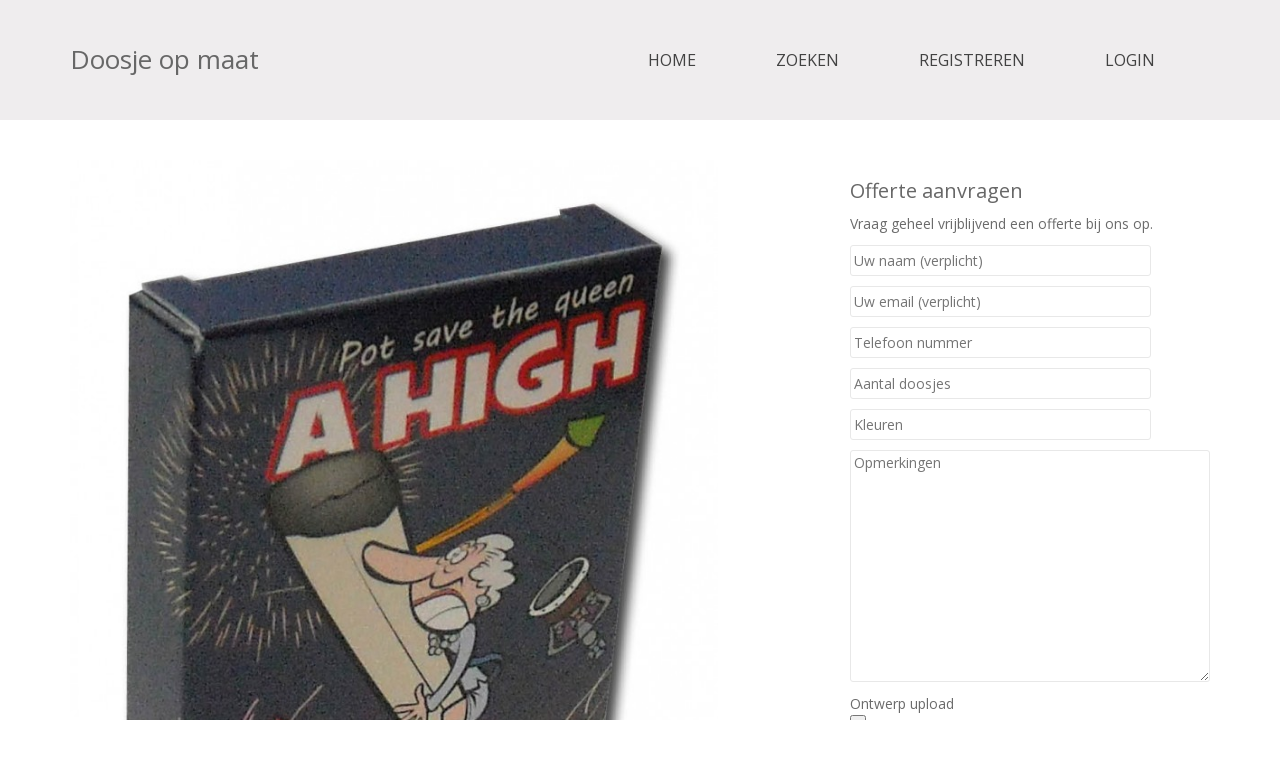

--- FILE ---
content_type: text/html; charset=UTF-8
request_url: https://doosjeopmaat.nl/doosje/doos-met-2-klepjes-3/
body_size: 10942
content:
<!doctype html>
	<!--[if !IE]>
	<html class="no-js non-ie" lang="nl-NL"> <![endif]-->
	<!--[if IE 7 ]>
	<html class="no-js ie7" lang="nl-NL"> <![endif]-->
	<!--[if IE 8 ]>
	<html class="no-js ie8" lang="nl-NL"> <![endif]-->
	<!--[if IE 9 ]>
	<html class="no-js ie9" lang="nl-NL"> <![endif]-->
	<!--[if gt IE 9]><!-->

<html class="no-js" lang="nl-NL"> <!--<![endif]-->
<head>
<meta charset="UTF-8">
<meta http-equiv="X-UA-Compatible" content="IE=edge,chrome=1">
<meta name="viewport" content="width=device-width, initial-scale=1">
<link rel="profile" href="http://gmpg.org/xfn/11">
<link rel="pingback" href="https://doosjeopmaat.nl/xmlrpc.php">
<meta name='robots' content='index, follow, max-image-preview:large, max-snippet:-1, max-video-preview:-1' />

	<!-- This site is optimized with the Yoast SEO plugin v26.8 - https://yoast.com/product/yoast-seo-wordpress/ -->
	<title>Doos met 2 klepjes - Doosje op maat</title>
	<link rel="canonical" href="https://doosjeopmaat.nl/doosje/doos-met-2-klepjes-3/" />
	<meta property="og:locale" content="nl_NL" />
	<meta property="og:type" content="article" />
	<meta property="og:title" content="Doos met 2 klepjes - Doosje op maat" />
	<meta property="og:description" content="Doos 15x65x102 mm met 2 klepjes" />
	<meta property="og:url" content="https://doosjeopmaat.nl/doosje/doos-met-2-klepjes-3/" />
	<meta property="og:site_name" content="Doosje op maat" />
	<meta property="article:modified_time" content="2024-04-05T14:46:55+00:00" />
	<meta property="og:image" content="https://doosjeopmaat.nl/wp-content/uploads/2015/09/NewYear.jpg" />
	<meta property="og:image:width" content="992" />
	<meta property="og:image:height" content="1417" />
	<meta property="og:image:type" content="image/jpeg" />
	<meta name="twitter:label1" content="Geschatte leestijd" />
	<meta name="twitter:data1" content="1 minuut" />
	<script type="application/ld+json" class="yoast-schema-graph">{"@context":"https://schema.org","@graph":[{"@type":"WebPage","@id":"https://doosjeopmaat.nl/doosje/doos-met-2-klepjes-3/","url":"https://doosjeopmaat.nl/doosje/doos-met-2-klepjes-3/","name":"Doos met 2 klepjes - Doosje op maat","isPartOf":{"@id":"https://doosjeopmaat.nl/#website"},"primaryImageOfPage":{"@id":"https://doosjeopmaat.nl/doosje/doos-met-2-klepjes-3/#primaryimage"},"image":{"@id":"https://doosjeopmaat.nl/doosje/doos-met-2-klepjes-3/#primaryimage"},"thumbnailUrl":"https://doosjeopmaat.nl/wp-content/uploads/2015/09/NewYear.jpg","datePublished":"2016-02-01T15:37:15+00:00","dateModified":"2024-04-05T14:46:55+00:00","breadcrumb":{"@id":"https://doosjeopmaat.nl/doosje/doos-met-2-klepjes-3/#breadcrumb"},"inLanguage":"nl-NL","potentialAction":[{"@type":"ReadAction","target":["https://doosjeopmaat.nl/doosje/doos-met-2-klepjes-3/"]}]},{"@type":"ImageObject","inLanguage":"nl-NL","@id":"https://doosjeopmaat.nl/doosje/doos-met-2-klepjes-3/#primaryimage","url":"https://doosjeopmaat.nl/wp-content/uploads/2015/09/NewYear.jpg","contentUrl":"https://doosjeopmaat.nl/wp-content/uploads/2015/09/NewYear.jpg","width":992,"height":1417,"caption":"bedrukte doosje met 2 klepjes in full color met logo"},{"@type":"BreadcrumbList","@id":"https://doosjeopmaat.nl/doosje/doos-met-2-klepjes-3/#breadcrumb","itemListElement":[{"@type":"ListItem","position":1,"name":"Home","item":"https://doosjeopmaat.nl/"},{"@type":"ListItem","position":2,"name":"Doos met 2 klepjes"}]},{"@type":"WebSite","@id":"https://doosjeopmaat.nl/#website","url":"https://doosjeopmaat.nl/","name":"Doosje op maat","description":"Vind de beste leverancier van bedrukte doosjes en verpakkingen","publisher":{"@id":"https://doosjeopmaat.nl/#organization"},"alternateName":"Vele maten bedrukte verpakkingen en doosjes","potentialAction":[{"@type":"SearchAction","target":{"@type":"EntryPoint","urlTemplate":"https://doosjeopmaat.nl/?s={search_term_string}"},"query-input":{"@type":"PropertyValueSpecification","valueRequired":true,"valueName":"search_term_string"}}],"inLanguage":"nl-NL"},{"@type":"Organization","@id":"https://doosjeopmaat.nl/#organization","name":"Drukkerij Van der Louw B.V.","url":"https://doosjeopmaat.nl/","logo":{"@type":"ImageObject","inLanguage":"nl-NL","@id":"https://doosjeopmaat.nl/#/schema/logo/image/","url":"https://doosjeopmaat.nl/wp-content/uploads/2022/12/logo-drukkerij-van-der-louw.jpg","contentUrl":"https://doosjeopmaat.nl/wp-content/uploads/2022/12/logo-drukkerij-van-der-louw.jpg","width":137,"height":147,"caption":"Drukkerij Van der Louw B.V."},"image":{"@id":"https://doosjeopmaat.nl/#/schema/logo/image/"}}]}</script>
	<!-- / Yoast SEO plugin. -->


<link rel='dns-prefetch' href='//fonts.googleapis.com' />
<link rel="alternate" type="application/rss+xml" title="Doosje op maat &raquo; feed" href="https://doosjeopmaat.nl/feed/" />
<link rel="alternate" title="oEmbed (JSON)" type="application/json+oembed" href="https://doosjeopmaat.nl/wp-json/oembed/1.0/embed?url=https%3A%2F%2Fdoosjeopmaat.nl%2Fdoosje%2Fdoos-met-2-klepjes-3%2F" />
<link rel="alternate" title="oEmbed (XML)" type="text/xml+oembed" href="https://doosjeopmaat.nl/wp-json/oembed/1.0/embed?url=https%3A%2F%2Fdoosjeopmaat.nl%2Fdoosje%2Fdoos-met-2-klepjes-3%2F&#038;format=xml" />
<style id='wp-img-auto-sizes-contain-inline-css' type='text/css'>
img:is([sizes=auto i],[sizes^="auto," i]){contain-intrinsic-size:3000px 1500px}
/*# sourceURL=wp-img-auto-sizes-contain-inline-css */
</style>
<link rel='stylesheet' id='mdf_search_stat-css' href='https://doosjeopmaat.nl/wp-content/plugins/wp-meta-data-filter-and-taxonomy-filter/ext/mdf_stat/css/stat.css?ver=6.9' type='text/css' media='all' />
<style id='wp-emoji-styles-inline-css' type='text/css'>

	img.wp-smiley, img.emoji {
		display: inline !important;
		border: none !important;
		box-shadow: none !important;
		height: 1em !important;
		width: 1em !important;
		margin: 0 0.07em !important;
		vertical-align: -0.1em !important;
		background: none !important;
		padding: 0 !important;
	}
/*# sourceURL=wp-emoji-styles-inline-css */
</style>
<style id='wp-block-library-inline-css' type='text/css'>
:root{--wp-block-synced-color:#7a00df;--wp-block-synced-color--rgb:122,0,223;--wp-bound-block-color:var(--wp-block-synced-color);--wp-editor-canvas-background:#ddd;--wp-admin-theme-color:#007cba;--wp-admin-theme-color--rgb:0,124,186;--wp-admin-theme-color-darker-10:#006ba1;--wp-admin-theme-color-darker-10--rgb:0,107,160.5;--wp-admin-theme-color-darker-20:#005a87;--wp-admin-theme-color-darker-20--rgb:0,90,135;--wp-admin-border-width-focus:2px}@media (min-resolution:192dpi){:root{--wp-admin-border-width-focus:1.5px}}.wp-element-button{cursor:pointer}:root .has-very-light-gray-background-color{background-color:#eee}:root .has-very-dark-gray-background-color{background-color:#313131}:root .has-very-light-gray-color{color:#eee}:root .has-very-dark-gray-color{color:#313131}:root .has-vivid-green-cyan-to-vivid-cyan-blue-gradient-background{background:linear-gradient(135deg,#00d084,#0693e3)}:root .has-purple-crush-gradient-background{background:linear-gradient(135deg,#34e2e4,#4721fb 50%,#ab1dfe)}:root .has-hazy-dawn-gradient-background{background:linear-gradient(135deg,#faaca8,#dad0ec)}:root .has-subdued-olive-gradient-background{background:linear-gradient(135deg,#fafae1,#67a671)}:root .has-atomic-cream-gradient-background{background:linear-gradient(135deg,#fdd79a,#004a59)}:root .has-nightshade-gradient-background{background:linear-gradient(135deg,#330968,#31cdcf)}:root .has-midnight-gradient-background{background:linear-gradient(135deg,#020381,#2874fc)}:root{--wp--preset--font-size--normal:16px;--wp--preset--font-size--huge:42px}.has-regular-font-size{font-size:1em}.has-larger-font-size{font-size:2.625em}.has-normal-font-size{font-size:var(--wp--preset--font-size--normal)}.has-huge-font-size{font-size:var(--wp--preset--font-size--huge)}.has-text-align-center{text-align:center}.has-text-align-left{text-align:left}.has-text-align-right{text-align:right}.has-fit-text{white-space:nowrap!important}#end-resizable-editor-section{display:none}.aligncenter{clear:both}.items-justified-left{justify-content:flex-start}.items-justified-center{justify-content:center}.items-justified-right{justify-content:flex-end}.items-justified-space-between{justify-content:space-between}.screen-reader-text{border:0;clip-path:inset(50%);height:1px;margin:-1px;overflow:hidden;padding:0;position:absolute;width:1px;word-wrap:normal!important}.screen-reader-text:focus{background-color:#ddd;clip-path:none;color:#444;display:block;font-size:1em;height:auto;left:5px;line-height:normal;padding:15px 23px 14px;text-decoration:none;top:5px;width:auto;z-index:100000}html :where(.has-border-color){border-style:solid}html :where([style*=border-top-color]){border-top-style:solid}html :where([style*=border-right-color]){border-right-style:solid}html :where([style*=border-bottom-color]){border-bottom-style:solid}html :where([style*=border-left-color]){border-left-style:solid}html :where([style*=border-width]){border-style:solid}html :where([style*=border-top-width]){border-top-style:solid}html :where([style*=border-right-width]){border-right-style:solid}html :where([style*=border-bottom-width]){border-bottom-style:solid}html :where([style*=border-left-width]){border-left-style:solid}html :where(img[class*=wp-image-]){height:auto;max-width:100%}:where(figure){margin:0 0 1em}html :where(.is-position-sticky){--wp-admin--admin-bar--position-offset:var(--wp-admin--admin-bar--height,0px)}@media screen and (max-width:600px){html :where(.is-position-sticky){--wp-admin--admin-bar--position-offset:0px}}

/*# sourceURL=wp-block-library-inline-css */
</style><style id='global-styles-inline-css' type='text/css'>
:root{--wp--preset--aspect-ratio--square: 1;--wp--preset--aspect-ratio--4-3: 4/3;--wp--preset--aspect-ratio--3-4: 3/4;--wp--preset--aspect-ratio--3-2: 3/2;--wp--preset--aspect-ratio--2-3: 2/3;--wp--preset--aspect-ratio--16-9: 16/9;--wp--preset--aspect-ratio--9-16: 9/16;--wp--preset--color--black: #000000;--wp--preset--color--cyan-bluish-gray: #abb8c3;--wp--preset--color--white: #ffffff;--wp--preset--color--pale-pink: #f78da7;--wp--preset--color--vivid-red: #cf2e2e;--wp--preset--color--luminous-vivid-orange: #ff6900;--wp--preset--color--luminous-vivid-amber: #fcb900;--wp--preset--color--light-green-cyan: #7bdcb5;--wp--preset--color--vivid-green-cyan: #00d084;--wp--preset--color--pale-cyan-blue: #8ed1fc;--wp--preset--color--vivid-cyan-blue: #0693e3;--wp--preset--color--vivid-purple: #9b51e0;--wp--preset--gradient--vivid-cyan-blue-to-vivid-purple: linear-gradient(135deg,rgb(6,147,227) 0%,rgb(155,81,224) 100%);--wp--preset--gradient--light-green-cyan-to-vivid-green-cyan: linear-gradient(135deg,rgb(122,220,180) 0%,rgb(0,208,130) 100%);--wp--preset--gradient--luminous-vivid-amber-to-luminous-vivid-orange: linear-gradient(135deg,rgb(252,185,0) 0%,rgb(255,105,0) 100%);--wp--preset--gradient--luminous-vivid-orange-to-vivid-red: linear-gradient(135deg,rgb(255,105,0) 0%,rgb(207,46,46) 100%);--wp--preset--gradient--very-light-gray-to-cyan-bluish-gray: linear-gradient(135deg,rgb(238,238,238) 0%,rgb(169,184,195) 100%);--wp--preset--gradient--cool-to-warm-spectrum: linear-gradient(135deg,rgb(74,234,220) 0%,rgb(151,120,209) 20%,rgb(207,42,186) 40%,rgb(238,44,130) 60%,rgb(251,105,98) 80%,rgb(254,248,76) 100%);--wp--preset--gradient--blush-light-purple: linear-gradient(135deg,rgb(255,206,236) 0%,rgb(152,150,240) 100%);--wp--preset--gradient--blush-bordeaux: linear-gradient(135deg,rgb(254,205,165) 0%,rgb(254,45,45) 50%,rgb(107,0,62) 100%);--wp--preset--gradient--luminous-dusk: linear-gradient(135deg,rgb(255,203,112) 0%,rgb(199,81,192) 50%,rgb(65,88,208) 100%);--wp--preset--gradient--pale-ocean: linear-gradient(135deg,rgb(255,245,203) 0%,rgb(182,227,212) 50%,rgb(51,167,181) 100%);--wp--preset--gradient--electric-grass: linear-gradient(135deg,rgb(202,248,128) 0%,rgb(113,206,126) 100%);--wp--preset--gradient--midnight: linear-gradient(135deg,rgb(2,3,129) 0%,rgb(40,116,252) 100%);--wp--preset--font-size--small: 13px;--wp--preset--font-size--medium: 20px;--wp--preset--font-size--large: 36px;--wp--preset--font-size--x-large: 42px;--wp--preset--spacing--20: 0.44rem;--wp--preset--spacing--30: 0.67rem;--wp--preset--spacing--40: 1rem;--wp--preset--spacing--50: 1.5rem;--wp--preset--spacing--60: 2.25rem;--wp--preset--spacing--70: 3.38rem;--wp--preset--spacing--80: 5.06rem;--wp--preset--shadow--natural: 6px 6px 9px rgba(0, 0, 0, 0.2);--wp--preset--shadow--deep: 12px 12px 50px rgba(0, 0, 0, 0.4);--wp--preset--shadow--sharp: 6px 6px 0px rgba(0, 0, 0, 0.2);--wp--preset--shadow--outlined: 6px 6px 0px -3px rgb(255, 255, 255), 6px 6px rgb(0, 0, 0);--wp--preset--shadow--crisp: 6px 6px 0px rgb(0, 0, 0);}:where(.is-layout-flex){gap: 0.5em;}:where(.is-layout-grid){gap: 0.5em;}body .is-layout-flex{display: flex;}.is-layout-flex{flex-wrap: wrap;align-items: center;}.is-layout-flex > :is(*, div){margin: 0;}body .is-layout-grid{display: grid;}.is-layout-grid > :is(*, div){margin: 0;}:where(.wp-block-columns.is-layout-flex){gap: 2em;}:where(.wp-block-columns.is-layout-grid){gap: 2em;}:where(.wp-block-post-template.is-layout-flex){gap: 1.25em;}:where(.wp-block-post-template.is-layout-grid){gap: 1.25em;}.has-black-color{color: var(--wp--preset--color--black) !important;}.has-cyan-bluish-gray-color{color: var(--wp--preset--color--cyan-bluish-gray) !important;}.has-white-color{color: var(--wp--preset--color--white) !important;}.has-pale-pink-color{color: var(--wp--preset--color--pale-pink) !important;}.has-vivid-red-color{color: var(--wp--preset--color--vivid-red) !important;}.has-luminous-vivid-orange-color{color: var(--wp--preset--color--luminous-vivid-orange) !important;}.has-luminous-vivid-amber-color{color: var(--wp--preset--color--luminous-vivid-amber) !important;}.has-light-green-cyan-color{color: var(--wp--preset--color--light-green-cyan) !important;}.has-vivid-green-cyan-color{color: var(--wp--preset--color--vivid-green-cyan) !important;}.has-pale-cyan-blue-color{color: var(--wp--preset--color--pale-cyan-blue) !important;}.has-vivid-cyan-blue-color{color: var(--wp--preset--color--vivid-cyan-blue) !important;}.has-vivid-purple-color{color: var(--wp--preset--color--vivid-purple) !important;}.has-black-background-color{background-color: var(--wp--preset--color--black) !important;}.has-cyan-bluish-gray-background-color{background-color: var(--wp--preset--color--cyan-bluish-gray) !important;}.has-white-background-color{background-color: var(--wp--preset--color--white) !important;}.has-pale-pink-background-color{background-color: var(--wp--preset--color--pale-pink) !important;}.has-vivid-red-background-color{background-color: var(--wp--preset--color--vivid-red) !important;}.has-luminous-vivid-orange-background-color{background-color: var(--wp--preset--color--luminous-vivid-orange) !important;}.has-luminous-vivid-amber-background-color{background-color: var(--wp--preset--color--luminous-vivid-amber) !important;}.has-light-green-cyan-background-color{background-color: var(--wp--preset--color--light-green-cyan) !important;}.has-vivid-green-cyan-background-color{background-color: var(--wp--preset--color--vivid-green-cyan) !important;}.has-pale-cyan-blue-background-color{background-color: var(--wp--preset--color--pale-cyan-blue) !important;}.has-vivid-cyan-blue-background-color{background-color: var(--wp--preset--color--vivid-cyan-blue) !important;}.has-vivid-purple-background-color{background-color: var(--wp--preset--color--vivid-purple) !important;}.has-black-border-color{border-color: var(--wp--preset--color--black) !important;}.has-cyan-bluish-gray-border-color{border-color: var(--wp--preset--color--cyan-bluish-gray) !important;}.has-white-border-color{border-color: var(--wp--preset--color--white) !important;}.has-pale-pink-border-color{border-color: var(--wp--preset--color--pale-pink) !important;}.has-vivid-red-border-color{border-color: var(--wp--preset--color--vivid-red) !important;}.has-luminous-vivid-orange-border-color{border-color: var(--wp--preset--color--luminous-vivid-orange) !important;}.has-luminous-vivid-amber-border-color{border-color: var(--wp--preset--color--luminous-vivid-amber) !important;}.has-light-green-cyan-border-color{border-color: var(--wp--preset--color--light-green-cyan) !important;}.has-vivid-green-cyan-border-color{border-color: var(--wp--preset--color--vivid-green-cyan) !important;}.has-pale-cyan-blue-border-color{border-color: var(--wp--preset--color--pale-cyan-blue) !important;}.has-vivid-cyan-blue-border-color{border-color: var(--wp--preset--color--vivid-cyan-blue) !important;}.has-vivid-purple-border-color{border-color: var(--wp--preset--color--vivid-purple) !important;}.has-vivid-cyan-blue-to-vivid-purple-gradient-background{background: var(--wp--preset--gradient--vivid-cyan-blue-to-vivid-purple) !important;}.has-light-green-cyan-to-vivid-green-cyan-gradient-background{background: var(--wp--preset--gradient--light-green-cyan-to-vivid-green-cyan) !important;}.has-luminous-vivid-amber-to-luminous-vivid-orange-gradient-background{background: var(--wp--preset--gradient--luminous-vivid-amber-to-luminous-vivid-orange) !important;}.has-luminous-vivid-orange-to-vivid-red-gradient-background{background: var(--wp--preset--gradient--luminous-vivid-orange-to-vivid-red) !important;}.has-very-light-gray-to-cyan-bluish-gray-gradient-background{background: var(--wp--preset--gradient--very-light-gray-to-cyan-bluish-gray) !important;}.has-cool-to-warm-spectrum-gradient-background{background: var(--wp--preset--gradient--cool-to-warm-spectrum) !important;}.has-blush-light-purple-gradient-background{background: var(--wp--preset--gradient--blush-light-purple) !important;}.has-blush-bordeaux-gradient-background{background: var(--wp--preset--gradient--blush-bordeaux) !important;}.has-luminous-dusk-gradient-background{background: var(--wp--preset--gradient--luminous-dusk) !important;}.has-pale-ocean-gradient-background{background: var(--wp--preset--gradient--pale-ocean) !important;}.has-electric-grass-gradient-background{background: var(--wp--preset--gradient--electric-grass) !important;}.has-midnight-gradient-background{background: var(--wp--preset--gradient--midnight) !important;}.has-small-font-size{font-size: var(--wp--preset--font-size--small) !important;}.has-medium-font-size{font-size: var(--wp--preset--font-size--medium) !important;}.has-large-font-size{font-size: var(--wp--preset--font-size--large) !important;}.has-x-large-font-size{font-size: var(--wp--preset--font-size--x-large) !important;}
/*# sourceURL=global-styles-inline-css */
</style>

<style id='classic-theme-styles-inline-css' type='text/css'>
/*! This file is auto-generated */
.wp-block-button__link{color:#fff;background-color:#32373c;border-radius:9999px;box-shadow:none;text-decoration:none;padding:calc(.667em + 2px) calc(1.333em + 2px);font-size:1.125em}.wp-block-file__button{background:#32373c;color:#fff;text-decoration:none}
/*# sourceURL=/wp-includes/css/classic-themes.min.css */
</style>
<link rel='stylesheet' id='contact-form-7-css' href='https://doosjeopmaat.nl/wp-content/plugins/contact-form-7/includes/css/styles.css?ver=6.1.4' type='text/css' media='all' />
<link rel='stylesheet' id='dodoadmin_front-style-css' href='https://doosjeopmaat.nl/wp-content/plugins/dodoadmin/css/dodoadmin-front-style.css?ver=6.9' type='text/css' media='all' />
<link rel='stylesheet' id='responsive-lightbox-swipebox-css' href='https://doosjeopmaat.nl/wp-content/plugins/responsive-lightbox/assets/swipebox/swipebox.min.css?ver=1.5.2' type='text/css' media='all' />
<link rel='stylesheet' id='sparkling-bootstrap-css' href='https://doosjeopmaat.nl/wp-content/themes/calculator/inc/css/bootstrap.min.css?ver=6.9' type='text/css' media='all' />
<link rel='stylesheet' id='sparkling-icons-css' href='https://doosjeopmaat.nl/wp-content/themes/calculator/inc/css/font-awesome.min.css?ver=6.9' type='text/css' media='all' />
<link rel='stylesheet' id='sparkling-fonts-css' href='//fonts.googleapis.com/css?family=Open+Sans%3A400italic%2C400%2C600%2C700&#038;ver=6.9' type='text/css' media='all' />
<link rel='stylesheet' id='sparkling-style-css' href='https://doosjeopmaat.nl/wp-content/themes/calculator/style.css?ver=6.9' type='text/css' media='all' />
<script type="text/javascript" src="https://doosjeopmaat.nl/wp-content/plugins/enable-jquery-migrate-helper/js/jquery/jquery-1.12.4-wp.js?ver=1.12.4-wp" id="jquery-core-js"></script>
<script type="text/javascript" src="https://doosjeopmaat.nl/wp-content/plugins/enable-jquery-migrate-helper/js/jquery-migrate/jquery-migrate-1.4.1-wp.js?ver=1.4.1-wp" id="jquery-migrate-js"></script>
<script type="text/javascript" id="jquery-js-after">
/* <![CDATA[ */
 function mdf_js_after_ajax_done() {  }
//# sourceURL=jquery-js-after
/* ]]> */
</script>
<script type="text/javascript" src="https://doosjeopmaat.nl/wp-content/plugins/enable-jquery-migrate-helper/js/jquery-ui/core.min.js?ver=1.11.4-wp" id="jquery-ui-core-js"></script>
<script type="text/javascript" id="meta_data_filter_widget-js-extra">
/* <![CDATA[ */
var mdf_settings_data = {"hide_empty_title":"1"};
//# sourceURL=meta_data_filter_widget-js-extra
/* ]]> */
</script>
<script type="text/javascript" src="https://doosjeopmaat.nl/wp-content/plugins/wp-meta-data-filter-and-taxonomy-filter/js/front.js?ver=6.9" id="meta_data_filter_widget-js"></script>
<script type="text/javascript" src="https://doosjeopmaat.nl/wp-content/plugins/responsive-lightbox/assets/dompurify/purify.min.js?ver=3.3.1" id="dompurify-js"></script>
<script type="text/javascript" id="responsive-lightbox-sanitizer-js-before">
/* <![CDATA[ */
window.RLG = window.RLG || {}; window.RLG.sanitizeAllowedHosts = ["youtube.com","www.youtube.com","youtu.be","vimeo.com","player.vimeo.com"];
//# sourceURL=responsive-lightbox-sanitizer-js-before
/* ]]> */
</script>
<script type="text/javascript" src="https://doosjeopmaat.nl/wp-content/plugins/responsive-lightbox/js/sanitizer.js?ver=2.6.1" id="responsive-lightbox-sanitizer-js"></script>
<script type="text/javascript" src="https://doosjeopmaat.nl/wp-content/plugins/responsive-lightbox/assets/swipebox/jquery.swipebox.min.js?ver=1.5.2" id="responsive-lightbox-swipebox-js"></script>
<script type="text/javascript" src="https://doosjeopmaat.nl/wp-includes/js/underscore.min.js?ver=1.13.7" id="underscore-js"></script>
<script type="text/javascript" src="https://doosjeopmaat.nl/wp-content/plugins/responsive-lightbox/assets/infinitescroll/infinite-scroll.pkgd.min.js?ver=4.0.1" id="responsive-lightbox-infinite-scroll-js"></script>
<script type="text/javascript" id="responsive-lightbox-js-before">
/* <![CDATA[ */
var rlArgs = {"script":"swipebox","selector":"lightbox","customEvents":"","activeGalleries":true,"animation":true,"hideCloseButtonOnMobile":false,"removeBarsOnMobile":false,"hideBars":true,"hideBarsDelay":5000,"videoMaxWidth":1080,"useSVG":true,"loopAtEnd":false,"woocommerce_gallery":false,"ajaxurl":"https:\/\/doosjeopmaat.nl\/wp-admin\/admin-ajax.php","nonce":"8c78c98c2d","preview":false,"postId":1419,"scriptExtension":false};

//# sourceURL=responsive-lightbox-js-before
/* ]]> */
</script>
<script type="text/javascript" src="https://doosjeopmaat.nl/wp-content/plugins/responsive-lightbox/js/front.js?ver=2.6.1" id="responsive-lightbox-js"></script>
<script type="text/javascript" src="https://doosjeopmaat.nl/wp-content/themes/calculator/inc/js/modernizr.min.js?ver=6.9" id="sparkling-modernizr-js"></script>
<script type="text/javascript" src="https://doosjeopmaat.nl/wp-content/themes/calculator/inc/js/bootstrap.min.js?ver=6.9" id="sparkling-bootstrapjs-js"></script>
<script type="text/javascript" src="https://doosjeopmaat.nl/wp-content/themes/calculator/inc/js/functions.min.js?ver=6.9" id="sparkling-functions-js"></script>
<link rel="https://api.w.org/" href="https://doosjeopmaat.nl/wp-json/" /><link rel="EditURI" type="application/rsd+xml" title="RSD" href="https://doosjeopmaat.nl/xmlrpc.php?rsd" />
<meta name="generator" content="Dodo" />
<link rel='shortlink' href='https://doosjeopmaat.nl/?p=1419' />
<link rel="icon" href="https://doosjeopmaat.nl/wp-content/uploads/2023/09/doosjeopmaat-icon-60x60.png" sizes="32x32" />
<link rel="icon" href="https://doosjeopmaat.nl/wp-content/uploads/2023/09/doosjeopmaat-icon.png" sizes="192x192" />
<link rel="apple-touch-icon" href="https://doosjeopmaat.nl/wp-content/uploads/2023/09/doosjeopmaat-icon.png" />
<meta name="msapplication-TileImage" content="https://doosjeopmaat.nl/wp-content/uploads/2023/09/doosjeopmaat-icon.png" />
        <style>
            /* DYNAMIC CSS STYLES DEPENDING OF SETTINGS */
            
                    </style>
        <script>
    var mdf_is_search_going =0;
    var mdf_tmp_order = 0;
    var mdf_tmp_orderby = 0;
    //+++
    var lang_one_moment = "Nieuwe gegevens laden...";
    var mdf_lang_loading = "Loading ...";
    var mdf_lang_cancel = "Cancel";
    var mdf_lang_close = "Close";
    var mdf_lang_apply = "Apply";
    var mdf_tax_loader = '<img src="https://doosjeopmaat.nl/wp-content/plugins/wp-meta-data-filter-and-taxonomy-filter/images/tax_loader.gif" alt="loader" />';
    var mdf_week_first_day =1;
    var mdf_calendar_date_format = "mm/dd/yy";
    var mdf_site_url = "https://doosjeopmaat.nl";
    var mdf_plugin_url = "https://doosjeopmaat.nl/wp-content/plugins/wp-meta-data-filter-and-taxonomy-filter/";
    var mdf_default_order_by = "date";
    var mdf_default_order = "DESC";
    var show_tax_all_childs =1;
    var mdf_current_term_id = 0;

    var mdf_current_tax = "";
    //admin
    var lang_no_ui_sliders = "no ui sliders in selected mdf category";
    var lang_updated = "Updated";
    //+++
    var mdf_slug_cat = "meta_data_filter_cat";

    var mdf_tooltip_theme = "light";
    var tooltip_max_width = parseInt(220, 10);
    var ajaxurl = "https://doosjeopmaat.nl/wp-admin/admin-ajax.php";
    var mdf_front_qtrans_lang = "";
    var mdf_front_wpml_lang = "";
    var mdf_use_chosen_js_w =0;
    var mdf_use_chosen_js_s =1;
    var mdf_use_custom_scroll_bar =1;
        mdf_front_qtrans_lang = "";
    var mdf_current_page_url = "https://doosjeopmaat.nl/doosje/doos-met-2-klepjes-3/";

    var mdf_sort_order = "DESC";
    var mdf_order_by = "date";
    var mdf_toggle_close_sign = "-";
    var mdf_toggle_open_sign = "+";
    var tab_slideout_icon = "https://doosjeopmaat.nl/wp-content/plugins/wp-meta-data-filter-and-taxonomy-filter/images/icon_button_search.png";
    var tab_slideout_icon_w = "146";
    var tab_slideout_icon_h = "131";
    var mdf_use_custom_icheck = 0;
    var icheck_skin = {};
    icheck_skin.skin = "flat";
    icheck_skin.color = "blue";


    var mdtf_overlay_skin = "default";





</script>
    <script>
      (function(i,s,o,g,r,a,m){i['GoogleAnalyticsObject']=r;i[r]=i[r]||function(){
        (i[r].q=i[r].q||[]).push(arguments)},i[r].l=1*new
Date();a=s.createElement(o),
          m=s.getElementsByTagName(o)[0];a.async=1;a.src=g;m.parentNode.insertBefore(a,m)
      })(window,document,'script','https://www.google-analytics.com/analytics.js','ga');

      ga('create', 'UA-60615434-2', 'auto');
      ga('send', 'pageview');
    </script>


<!-- Google tag (gtag.js) -->
<script async src="https://www.googletagmanager.com/gtag/js?id=G-G12REKCVYJ"></script>
<script>
  window.dataLayer = window.dataLayer || [];
  function gtag(){dataLayer.push(arguments);}
  gtag('js', new Date());

  gtag('config', 'G-G12REKCVYJ');
</script>

<link rel='stylesheet' id='mdf_posts_messeger_css-css' href='https://doosjeopmaat.nl/wp-content/plugins/wp-meta-data-filter-and-taxonomy-filter/ext/mdf_posts_messenger//css/posts_messenger.css?ver=6.9' type='text/css' media='all' />
</head>
<body class="wp-singular doosje-template-default single single-doosje postid-1419 wp-theme-calculator">
    <div id="page" class="hfeed site">
	<header id="masthead" role="banner">
    <div class="container full-width menutop">
    <div class="container">
    <div class="row">
	<div class="logo col-sm-3">
    <a href="https://doosjeopmaat.nl">
    <h2>Doosje op maat</h2>
    </a>
    </div>
    <div class="col-sm-9">
	<nav class="navbar navbar-default" role="navigation">
					<div class="site-navigation-inner">
						<div class="navbar-header">
		                  <button type="button" class="btn navbar-toggle" data-toggle="collapse" data-target=".navbar-ex1-collapse">
		                  <span class="sr-only">Toggle navigation</span>
		                  <span class="icon-bar"></span>
		                  <span class="icon-bar"></span>
		                  <span class="icon-bar"></span>
		                  </button>
						</div>
					<div class="collapse navbar-collapse navbar-ex1-collapse"><ul id="menu-menu" class="nav navbar-nav"><li id="menu-item-1451" class="menu-item menu-item-type-post_type menu-item-object-page menu-item-home menu-item-1451"><a title="Home" href="https://doosjeopmaat.nl/">Home</a></li>
<li id="menu-item-1476" class="menu-item menu-item-type-post_type menu-item-object-page menu-item-1476"><a title="Zoeken" href="https://doosjeopmaat.nl/doosje-zoeken/">Zoeken</a></li>
<li id="menu-item-3195" class="menu-item menu-item-type-post_type menu-item-object-page menu-item-3195"><a title="Registreren" href="https://doosjeopmaat.nl/registreren/">Registreren</a></li>
<li id="menu-item-3190" class="menu-item menu-item-type-custom menu-item-object-custom menu-item-3190"><a title="Login" href="https://doosjeopmaat.nl/securelogin">Login</a></li>
<li id="menu-item-3191" class="menu-item menu-item-type-custom menu-item-object-custom menu-item-3191"><a title="Loguit" href="https://doosjeopmaat.nl/wp-login.php?action=logout">Loguit</a></li>
</ul></div>					</div>
	</nav><!-- .site-navigation -->
    </div>
    </div>
    </div>
    </div>
	</header><!-- #masthead -->
	<div id="content" class="site-content">
		<div class="container main-content-area">
			<div class="row">
				<div class="main-content-inner">

	<div id="primary" class="content-area col-md-8">
		<main id="main" class="site-main" role="main">

		
			<article id="post-1419" class="post-1419 doosje type-doosje status-publish has-post-thumbnail hentry type-doos-met-2-klepjes type-medicijndoosje lengte-298 breedte-94 hoogte-115 aantal-kleppen-48 bodemtype-klepje venster-geen">

     <a rel="lightbox" href="https://doosjeopmaat.nl/wp-content/uploads/2015/09/NewYear.jpg"><img width="648" height="925" src="https://doosjeopmaat.nl/wp-content/uploads/2015/09/NewYear-717x1024.jpg" class="attachment-large size-large wp-post-image" alt="bedrukte doosje met 2 klepjes in full color met logo 15x56x102 mm" sparkling-featured="" decoding="async" fetchpriority="high" srcset="https://doosjeopmaat.nl/wp-content/uploads/2015/09/NewYear-717x1024.jpg 717w, https://doosjeopmaat.nl/wp-content/uploads/2015/09/NewYear-210x300.jpg 210w, https://doosjeopmaat.nl/wp-content/uploads/2015/09/NewYear-624x891.jpg 624w, https://doosjeopmaat.nl/wp-content/uploads/2015/09/NewYear.jpg 992w" sizes="(max-width: 648px) 100vw, 648px" /></a>
    
	<div class="post-inner-content">
		<header class="entry-header page-header">

			<h1 class="entry-title ">Doos met 2 klepjes</h1>
		</header><!-- .entry-header -->

		<div class="entry-content">
			<p>Doos 15x65x102 mm met 2 klepjes</p>

         <strong>Breedte:</strong>
65 <br>
<strong>Lengte:</strong>
102 <br>
<strong>Hoogte:</strong>
15 <br>
<strong>Aantal kleppen:</strong>
2 <br>
<strong>Bodem type:</strong>
klepje <hr>
Registreer om stanstekening te downloaden		</div><!-- .entry-content -->

	</div>

</article><!-- #post-## -->
		
		</main><!-- #main -->
	</div><!-- #primary -->
<div class="col-md-4 offerte">
    <h3>Offerte aanvragen</h3>
    <p>Vraag geheel vrijblijvend een offerte bij ons op.</p>

<div class="wpcf7 no-js" id="wpcf7-f3200-o1" lang="nl-NL" dir="ltr" data-wpcf7-id="3200">
<div class="screen-reader-response"><p role="status" aria-live="polite" aria-atomic="true"></p> <ul></ul></div>
<form action="/doosje/doos-met-2-klepjes-3/#wpcf7-f3200-o1" method="post" class="wpcf7-form init" aria-label="Contactformulier" enctype="multipart/form-data" novalidate="novalidate" data-status="init">
<fieldset class="hidden-fields-container"><input type="hidden" name="_wpcf7" value="3200" /><input type="hidden" name="_wpcf7_version" value="6.1.4" /><input type="hidden" name="_wpcf7_locale" value="nl_NL" /><input type="hidden" name="_wpcf7_unit_tag" value="wpcf7-f3200-o1" /><input type="hidden" name="_wpcf7_container_post" value="0" /><input type="hidden" name="_wpcf7_posted_data_hash" value="" /><input type="hidden" name="_wpcf7dtx_version" value="5.0.4" />
</fieldset>
<p><span class="wpcf7-form-control-wrap" data-name="your-name"><input size="40" maxlength="400" class="wpcf7-form-control wpcf7-text wpcf7-validates-as-required" aria-required="true" aria-invalid="false" placeholder="Uw naam (verplicht)" value="" type="text" name="your-name" /></span>
</p>
<p><span class="wpcf7-form-control-wrap" data-name="email-56"><input size="40" maxlength="400" class="wpcf7-form-control wpcf7-email wpcf7-validates-as-required wpcf7-text wpcf7-validates-as-email" aria-required="true" aria-invalid="false" placeholder="Uw email (verplicht)" value="" type="email" name="email-56" /></span>
</p>
<p><span class="wpcf7-form-control-wrap" data-name="tel-965"><input size="40" maxlength="400" class="wpcf7-form-control wpcf7-tel wpcf7-text wpcf7-validates-as-tel" aria-invalid="false" placeholder="Telefoon nummer" value="" type="tel" name="tel-965" /></span>
</p>
<p><span class="wpcf7-form-control-wrap" data-name="aantal-doosjes"><input size="40" maxlength="9" class="wpcf7-form-control wpcf7-text wpcf7-validates-as-required" aria-required="true" aria-invalid="false" placeholder="Aantal doosjes" value="" type="text" name="aantal-doosjes" /></span>
</p>
<p><span class="wpcf7-form-control-wrap" data-name="kleuren"><input size="40" maxlength="400" class="wpcf7-form-control wpcf7-text" aria-invalid="false" placeholder="Kleuren" value="" type="text" name="kleuren" /></span>
</p>
<p><span class="wpcf7-form-control-wrap" data-name="your-message"><textarea cols="40" rows="10" maxlength="2000" class="wpcf7-form-control wpcf7-textarea" aria-invalid="false" placeholder="Opmerkingen" name="your-message"></textarea></span>
</p>
<p>Ontwerp upload<br />
<span class="wpcf7-form-control-wrap" data-name="file-547"><input size="40" class="wpcf7-form-control wpcf7-file" accept=".pdf,.jpg" aria-invalid="false" type="file" name="file-547" /></span>
</p>
<p><input class="wpcf7-form-control wpcf7-submit has-spinner" type="submit" value="Verzenden" />
</p><div class="wpcf7-response-output" aria-hidden="true"></div>
</form>
</div>
</div>
			</div><!-- close .*-inner (main-content or sidebar, depending if sidebar is used) -->
		</div><!-- close .row -->
	</div><!-- close .container -->
</div><!-- close .site-content -->

	<div id="footer-area">
		<div class="container footer-inner">
			<div class="row">
				
				</div>
		</div>

		<footer id="colophon" class="site-footer" role="contentinfo">
			<div class="site-info container">
				<div class="row" style="text-align:center;color:#fff;">
				<p><strong><a style="color:#fff;" href="http://vdlouw.nl" target="_blank">Drukkerij Van der Louw</a></strong> Industrieweg 124, 2651BD Berkel en Rodenrijs |  Tech door: <a href="http://dodo.nl" target="_blank">dodo.nl</a></p>
				</div>
			</div><!-- .site-info -->
			<div class="scroll-to-top"><i class="fa fa-angle-up"></i></div><!-- .scroll-to-top -->
		</footer><!-- #colophon -->
	</div>
</div><!-- #page -->

<script type="speculationrules">
{"prefetch":[{"source":"document","where":{"and":[{"href_matches":"/*"},{"not":{"href_matches":["/wp-*.php","/wp-admin/*","/wp-content/uploads/*","/wp-content/*","/wp-content/plugins/*","/wp-content/themes/calculator/*","/*\\?(.+)"]}},{"not":{"selector_matches":"a[rel~=\"nofollow\"]"}},{"not":{"selector_matches":".no-prefetch, .no-prefetch a"}}]},"eagerness":"conservative"}]}
</script>
<script type="text/javascript" src="https://doosjeopmaat.nl/wp-includes/js/dist/hooks.min.js?ver=dd5603f07f9220ed27f1" id="wp-hooks-js"></script>
<script type="text/javascript" src="https://doosjeopmaat.nl/wp-includes/js/dist/i18n.min.js?ver=c26c3dc7bed366793375" id="wp-i18n-js"></script>
<script type="text/javascript" id="wp-i18n-js-after">
/* <![CDATA[ */
wp.i18n.setLocaleData( { 'text direction\u0004ltr': [ 'ltr' ] } );
//# sourceURL=wp-i18n-js-after
/* ]]> */
</script>
<script type="text/javascript" src="https://doosjeopmaat.nl/wp-content/plugins/contact-form-7/includes/swv/js/index.js?ver=6.1.4" id="swv-js"></script>
<script type="text/javascript" id="contact-form-7-js-translations">
/* <![CDATA[ */
( function( domain, translations ) {
	var localeData = translations.locale_data[ domain ] || translations.locale_data.messages;
	localeData[""].domain = domain;
	wp.i18n.setLocaleData( localeData, domain );
} )( "contact-form-7", {"translation-revision-date":"2025-11-30 09:13:36+0000","generator":"GlotPress\/4.0.3","domain":"messages","locale_data":{"messages":{"":{"domain":"messages","plural-forms":"nplurals=2; plural=n != 1;","lang":"nl"},"This contact form is placed in the wrong place.":["Dit contactformulier staat op de verkeerde plek."],"Error:":["Fout:"]}},"comment":{"reference":"includes\/js\/index.js"}} );
//# sourceURL=contact-form-7-js-translations
/* ]]> */
</script>
<script type="text/javascript" id="contact-form-7-js-before">
/* <![CDATA[ */
var wpcf7 = {
    "api": {
        "root": "https:\/\/doosjeopmaat.nl\/wp-json\/",
        "namespace": "contact-form-7\/v1"
    }
};
//# sourceURL=contact-form-7-js-before
/* ]]> */
</script>
<script type="text/javascript" src="https://doosjeopmaat.nl/wp-content/plugins/contact-form-7/includes/js/index.js?ver=6.1.4" id="contact-form-7-js"></script>
<script type="text/javascript" src="https://doosjeopmaat.nl/wp-content/themes/calculator/inc/js/skip-link-focus-fix.js?ver=20140222" id="sparkling-skip-link-focus-fix-js"></script>
<script type="text/javascript" src="https://doosjeopmaat.nl/wp-content/themes/calculator/js/dodo-script.js" id="dodo_theme_dodo-script-js-js"></script>
<script type="text/javascript" id="mdf_posts_messeger_js-js-extra">
/* <![CDATA[ */
var mdf_posts_messenger_data = {"mdf_confirm_lang":"Are you sure?"};
//# sourceURL=mdf_posts_messeger_js-js-extra
/* ]]> */
</script>
<script type="text/javascript" src="https://doosjeopmaat.nl/wp-content/plugins/wp-meta-data-filter-and-taxonomy-filter/ext/mdf_posts_messenger//js/posts_messenger.js?ver=6.9" id="mdf_posts_messeger_js-js"></script>
<script id="wp-emoji-settings" type="application/json">
{"baseUrl":"https://s.w.org/images/core/emoji/17.0.2/72x72/","ext":".png","svgUrl":"https://s.w.org/images/core/emoji/17.0.2/svg/","svgExt":".svg","source":{"concatemoji":"https://doosjeopmaat.nl/wp-includes/js/wp-emoji-release.min.js?ver=6.9"}}
</script>
<script type="module">
/* <![CDATA[ */
/*! This file is auto-generated */
const a=JSON.parse(document.getElementById("wp-emoji-settings").textContent),o=(window._wpemojiSettings=a,"wpEmojiSettingsSupports"),s=["flag","emoji"];function i(e){try{var t={supportTests:e,timestamp:(new Date).valueOf()};sessionStorage.setItem(o,JSON.stringify(t))}catch(e){}}function c(e,t,n){e.clearRect(0,0,e.canvas.width,e.canvas.height),e.fillText(t,0,0);t=new Uint32Array(e.getImageData(0,0,e.canvas.width,e.canvas.height).data);e.clearRect(0,0,e.canvas.width,e.canvas.height),e.fillText(n,0,0);const a=new Uint32Array(e.getImageData(0,0,e.canvas.width,e.canvas.height).data);return t.every((e,t)=>e===a[t])}function p(e,t){e.clearRect(0,0,e.canvas.width,e.canvas.height),e.fillText(t,0,0);var n=e.getImageData(16,16,1,1);for(let e=0;e<n.data.length;e++)if(0!==n.data[e])return!1;return!0}function u(e,t,n,a){switch(t){case"flag":return n(e,"\ud83c\udff3\ufe0f\u200d\u26a7\ufe0f","\ud83c\udff3\ufe0f\u200b\u26a7\ufe0f")?!1:!n(e,"\ud83c\udde8\ud83c\uddf6","\ud83c\udde8\u200b\ud83c\uddf6")&&!n(e,"\ud83c\udff4\udb40\udc67\udb40\udc62\udb40\udc65\udb40\udc6e\udb40\udc67\udb40\udc7f","\ud83c\udff4\u200b\udb40\udc67\u200b\udb40\udc62\u200b\udb40\udc65\u200b\udb40\udc6e\u200b\udb40\udc67\u200b\udb40\udc7f");case"emoji":return!a(e,"\ud83e\u1fac8")}return!1}function f(e,t,n,a){let r;const o=(r="undefined"!=typeof WorkerGlobalScope&&self instanceof WorkerGlobalScope?new OffscreenCanvas(300,150):document.createElement("canvas")).getContext("2d",{willReadFrequently:!0}),s=(o.textBaseline="top",o.font="600 32px Arial",{});return e.forEach(e=>{s[e]=t(o,e,n,a)}),s}function r(e){var t=document.createElement("script");t.src=e,t.defer=!0,document.head.appendChild(t)}a.supports={everything:!0,everythingExceptFlag:!0},new Promise(t=>{let n=function(){try{var e=JSON.parse(sessionStorage.getItem(o));if("object"==typeof e&&"number"==typeof e.timestamp&&(new Date).valueOf()<e.timestamp+604800&&"object"==typeof e.supportTests)return e.supportTests}catch(e){}return null}();if(!n){if("undefined"!=typeof Worker&&"undefined"!=typeof OffscreenCanvas&&"undefined"!=typeof URL&&URL.createObjectURL&&"undefined"!=typeof Blob)try{var e="postMessage("+f.toString()+"("+[JSON.stringify(s),u.toString(),c.toString(),p.toString()].join(",")+"));",a=new Blob([e],{type:"text/javascript"});const r=new Worker(URL.createObjectURL(a),{name:"wpTestEmojiSupports"});return void(r.onmessage=e=>{i(n=e.data),r.terminate(),t(n)})}catch(e){}i(n=f(s,u,c,p))}t(n)}).then(e=>{for(const n in e)a.supports[n]=e[n],a.supports.everything=a.supports.everything&&a.supports[n],"flag"!==n&&(a.supports.everythingExceptFlag=a.supports.everythingExceptFlag&&a.supports[n]);var t;a.supports.everythingExceptFlag=a.supports.everythingExceptFlag&&!a.supports.flag,a.supports.everything||((t=a.source||{}).concatemoji?r(t.concatemoji):t.wpemoji&&t.twemoji&&(r(t.twemoji),r(t.wpemoji)))});
//# sourceURL=https://doosjeopmaat.nl/wp-includes/js/wp-emoji-loader.min.js
/* ]]> */
</script>
        <script>
            //DYNAMIC SCRIPT DEPENDING OF SETTINGS
                        var mdf_found_totally =0;
        
        </script>
        
	<script>
		document.getElementById('menu-item-3191').style.display = 'none'; //loguit
	</script>
</body>
</html>


--- FILE ---
content_type: text/plain
request_url: https://www.google-analytics.com/j/collect?v=1&_v=j102&a=224506876&t=pageview&_s=1&dl=https%3A%2F%2Fdoosjeopmaat.nl%2Fdoosje%2Fdoos-met-2-klepjes-3%2F&ul=en-us%40posix&dt=Doos%20met%202%20klepjes%20-%20Doosje%20op%20maat&sr=1280x720&vp=1280x720&_u=IEBAAEABAAAAACAAI~&jid=1663060170&gjid=891804086&cid=1886510989.1769326128&tid=UA-60615434-2&_gid=54244122.1769326128&_r=1&_slc=1&z=332797376
body_size: -450
content:
2,cG-9KXLVM4XH4

--- FILE ---
content_type: application/javascript
request_url: https://doosjeopmaat.nl/wp-content/plugins/wp-meta-data-filter-and-taxonomy-filter/js/front.js?ver=6.9
body_size: 8920
content:
"use strict";

var mdf_range_update = false;
var mdf_ajax_content_redraw_page = 0;


try {
    var mdf_woo_catalog_order_by = mdf_default_order_by;
    var mdf_woo_catalog_order = mdf_default_order;
} catch (e) {

}
//***
jQuery(function () {
    mdf_init();
});
//***
function mdf_init() {

    if (!jQuery('#pn_html_buffer').length) {
        jQuery('body').append('<div id="pn_html_buffer" class="mdf_info_popup" style="display: none;"></div>');
        jQuery('body').append('<div id="pn_html_buffer2" style="display: none;"></div>');
    }
    //+++

    mdf_hide_empty_blocks_titles();

    //+++
    mdf_tooltip_init();
    mdf_init_checkboxes_scroll();
    mdf_init_selects();
    mdf_init_checkboxes();
    mdf_init_range_select();
    mdf_init_multislect_emulator();
    //+++

    jQuery('body').on('change', '.mdf_range_min', function () {
        var slider_id = jQuery(this).data('slider-id');
        mdf_range_update = true;
        jQuery("#" + slider_id).ionRangeSlider("update", {
            from: parseFloat(jQuery(this).val(), 10)
        });
        mdf_range_update = false;
        mdf_ajax_content_redraw_page = 0;
    });


    jQuery('body').on('change', '.mdf_range_max', function () {
        var slider_id = jQuery(this).data('slider-id');
        mdf_range_update = true;
        jQuery("#" + slider_id).ionRangeSlider("update", {
            to: parseFloat(jQuery(this).val(), 10)
        });
        mdf_range_update = false;
        mdf_ajax_content_redraw_page = 0;
    });
    //css selects
    mdf_init_selects();
    //work with taxonomy
    //select
    jQuery('body').on('change', '.mdf_taxonomy', function () {
        mdf_deinit_chosen_selects();
        var tax_name = jQuery(this).data('tax-name');
        //+++
        jQuery(this).next('.mdf_taxonomy_child_container').show(200);
        var _this = this;
        var is_auto_submit = jQuery(this).parents('.mdf_input_container').hasClass('mdf_tax_auto_submit');
        var is_tax_ajax_autorecount = jQuery(this).parents('.mdf_input_container').hasClass('mdf_tax_ajax_autorecount');
        var slug = jQuery(this).parents('form').find('input[name="mdf[mdf_widget_options][slug]"]').val();
        var form = jQuery(this).parents('form');
        var tax_title = jQuery(this).data('tax_title');
        mdf_ajax_content_redraw_page = 0;
        var data = {
            action: "mdf_draw_term_childs",
            type: 'select',
            tax_name: tax_name,
            mdf_parent_id: jQuery(this).val(),
            hide: jQuery(this).data('hide'),
            page_mdf: jQuery(this).parents('form').find('.hidden_page_mdf_for_ajax').val(),
            mdf_cat: jQuery(this).parents('form').find('input[name="mdf[mdf_widget_options][meta_data_filter_cat]"]').val(),
            tax_title: tax_title,
            slug: slug,
            is_auto_submit: is_auto_submit
        };
        jQuery.post(ajaxurl, data, function (content) {
            var cont = jQuery(_this).parents(".mdf_section_tax");
            var child_id = jQuery(cont).find(".mdf_taxonomy").length + 1;
            jQuery(cont).find("[data-level-id='" + child_id + "']").hide();
            //+++
            if (is_auto_submit || is_tax_ajax_autorecount) {
                jQuery(_this).next('.mdf_taxonomy_child_container').hide();
                jQuery(_this).next('.mdf_taxonomy_child_container2').hide();
            }

            //+++

            jQuery(_this).next('.mdf_taxonomy_child_container').html(content);

            if (jQuery(_this).next('.mdf_taxonomy_child_container').next('.mdf_taxonomy_child_container2').length) {
                jQuery(_this).next('.mdf_taxonomy_child_container').next('.mdf_taxonomy_child_container2').remove();
            } else {
                jQuery(_this).next('.mdf_taxonomy_child_container').next('.mdf_taxonomy_child_container').remove();
            }

            //+++

            if (!content) {
                jQuery(_this).next('.mdf_taxonomy_child_container').hide().html(mdf_tax_loader);
            }
            if (jQuery(_this).parents('.mdf_input_container').hasClass('mdf_tax_auto_submit')) {
                jQuery(_this).parents('form').submit();
            }

            //ajax recount
            if (jQuery(form).hasClass('mdf_ajax_auto_recount')) {
                mdf_ajax_data_recount(jQuery(form).attr('id'), slug, false);
            }
        });

        return true;
    });

    //checkbox
    jQuery('body').on('change', '.mdf_taxonomy_checkbox', function () {
        var tax_name = jQuery(this).data('tax-name');
        var is_auto_submit = jQuery(this).parents('.mdf_input_container').hasClass('mdf_tax_auto_submit');
        var form = jQuery(this).parents('form');
        if (!jQuery(this).hasClass('mdf_has_childs') && !jQuery(form).hasClass('mdf_ajax_auto_recount')) {
            if (is_auto_submit) {
                jQuery(this).parents('form').submit();
            }
            return true;
        }

        //+++
        var _this = this;
        var term_id = jQuery(this).val();
        var slug = jQuery(this).parents('form').find('input[name="mdf[mdf_widget_options][slug]"]').val();
        //+++
        mdf_ajax_content_redraw_page = 0;
        if (jQuery(this).is(":checked")) {
            jQuery(this).prev("input[type=hidden]").val(term_id);

            if (!show_tax_all_childs)
            {
                if (mdf_use_custom_icheck) {
                    jQuery(_this).parent().parent().find('.mdf_taxonomy_child_container').show(200);
                } else {
                    jQuery(_this).parent().find('.mdf_taxonomy_child_container').show(200);
                }

                var data = {
                    action: "mdf_draw_term_childs",
                    type: 'checkbox',
                    tax_name: tax_name,
                    mdf_parent_id: term_id,
                    hide: jQuery(this).data('hide'),
                    page_mdf: jQuery(this).parents('form').find('.hidden_page_mdf_for_ajax').val(),
                    mdf_cat: jQuery(this).parents('form').find('input[name="mdf[mdf_widget_options][meta_data_filter_cat]"]').val(),
                    slug: slug,
                    is_auto_submit: is_auto_submit
                };
                jQuery.post(ajaxurl, data, function (content) {
                    if (is_auto_submit) {
                        jQuery(_this).parent().find('.mdf_taxonomy_child_container').hide();
                    }

                    if (mdf_use_custom_icheck) {
                        jQuery(_this).parent().parent().find('.mdf_taxonomy_child_container').html(content);
                        mdf_init_checkboxes();
                    } else {
                        jQuery(_this).parent().find('.mdf_taxonomy_child_container').html(content);
                    }

                    if (!content) {
                        jQuery(_this).parent().find('.mdf_taxonomy_child_container').hide().html(mdf_tax_loader);
                    }
                    if (jQuery(_this).parents('.mdf_input_container').hasClass('mdf_tax_auto_submit')) {
                        jQuery(_this).parents('form').submit();
                    }

                    //ajax recount
                    if (jQuery(form).hasClass('mdf_ajax_auto_recount')) {
                        mdf_ajax_data_recount(jQuery(form).attr('id'), slug, false);
                    }
                });
            } else {
                if (jQuery(_this).parents('.mdf_input_container').hasClass('mdf_tax_auto_submit')) {
                    jQuery(_this).parents('form').submit();
                }

                //ajax recount
                if (jQuery(form).hasClass('mdf_ajax_auto_recount')) {
                    mdf_ajax_data_recount(jQuery(form).attr('id'), slug, false);
                }
            }
        } else {

            if (!show_tax_all_childs) {
                if (mdf_use_custom_icheck) {
                    jQuery(_this).parent().parent().find('.mdf_taxonomy_child_container').hide().html(mdf_tax_loader);
                } else {
                    jQuery(_this).parent().find('.mdf_taxonomy_child_container').hide().html(mdf_tax_loader);
                }
            }
            //***
            if (jQuery(this).parents('.mdf_input_container').hasClass('mdf_tax_auto_submit')) {
                jQuery(this).parents('form').submit();
            }
            //ajax recount
            if (jQuery(form).hasClass('mdf_ajax_auto_recount')) {
                mdf_ajax_data_recount(jQuery(form).attr('id'), slug, false);
            }
        }

        return true;
    });

    //+++
    //for shortcode
    try {
        jQuery('.mdf_widget_found_count span').html(mdf_found_totally);
    } catch (e) {

    }

    jQuery('.mdf_sort_panel_order_by').on('change', function () {
        var val = jQuery(this).val();
        if (val == 0) {
            val = mdf_default_order_by;
        }
        var href = window.location.href;

        if (mdf_is_search_going == 1) {
            href = mdtf_remove_param('order_by', href);
            href = mdtf_remove_param('order', href);
            window.location.href = href + '&order_by=' + val + '&order=' + mdf_sort_order;
        } else {
            mdf_util_order_no_search(mdf_sort_order, val);
            return false;
        }

    });


    jQuery('.mdf_sort_panel_ordering').on('change', function () {
        var val = jQuery(this).val();
        var href = window.location.href;
        if (mdf_is_search_going == 1) {
            href = mdtf_remove_param('order_by', href);
            href = mdtf_remove_param('order', href);
            window.location.href = href + '&order_by=' + mdf_order_by + '&order=' + val;
        } else {
            mdf_util_order_no_search(val, mdf_order_by);
            return false;
        }
    });

    jQuery('.mdf_custom_filter_panel a').on('click', function () {
        var href = window.location.href;

        if (mdf_is_search_going == 1) {
            href = mdtf_remove_param('order_by', href);
            href = mdtf_remove_param('order', href);
            window.location.href = href + '&order_by=' + jQuery(this).data('order-by') + '&order=' + jQuery(this).data('order');
        } else {
            mdf_util_order_no_search(jQuery(this).data('order'), jQuery(this).data('order-by'));
            return false;
        }
        return false;
    });


    //+++
    jQuery('body').on('click', '.mdf_front_toggle', function () {
        var condition = jQuery(this).data('condition');
        if (condition == 'opened') {
            jQuery(this).removeClass('mdf_front_toggle_opened');
            jQuery(this).addClass('mdf_front_toggle_closed');
            jQuery(this).data('condition', 'closed');
            jQuery(this).text(mdf_toggle_open_sign);
            jQuery(this).parent().prev('.mdf_filter_post_blocks_toggles').val(2);
        } else {
            jQuery(this).addClass('mdf_front_toggle_opened');
            jQuery(this).removeClass('mdf_front_toggle_closed');
            jQuery(this).data('condition', 'opened');
            jQuery(this).text(mdf_toggle_close_sign);
            jQuery(this).parent().prev('.mdf_filter_post_blocks_toggles').val(1);
        }

        if (jQuery(this).parent().next('.mdf_filter_section, .mdf_tax_filter_section').hasClass('mdf_front_toggle_closed_section')) {
            jQuery(this).parent().next('.mdf_filter_section, .mdf_tax_filter_section').hide();
            jQuery(this).parent().next('.mdf_filter_section, .mdf_tax_filter_section').removeClass('mdf_front_toggle_closed_section');
        }
        jQuery(this).parent().next('.mdf_filter_section, .mdf_tax_filter_section').toggle(500);
        return false;
    });

    //activate submit button
    jQuery('body').on('click', jQuery('.mdf_widget_form, .mdf_shortcode_form').find('input'), function () {
        jQuery(this).parents('form').find("input[type=submit]").removeProp('disabled');
    });

    jQuery('body').on('change', jQuery('.mdf_widget_form, .mdf_shortcode_form').find('input'), function () {
        jQuery(this).parents('form').find("input[type=submit]").removeProp('disabled');
    });

    jQuery('body').on('change', jQuery('.mdf_widget_form, .mdf_shortcode_form').find('select'), function () {
        jQuery(this).parents('form').find("input[type=submit]").removeProp('disabled');
    });

    //+++
    jQuery('body').on('change', '.mdf_filter_categories', function () {
        var term_id = jQuery(this).val();
        //for ajax searching
        if (jQuery(this).parents('.widget-meta-data-filter').find('form').hasClass('mdf_ajax_content_redraw')) {
            var s = jQuery('#mdf_results_by_ajax').data('shortcode');
            var old_mdf_cat = jQuery(this).parents('.widget-meta-data-filter').find('form').find('input[name="mdf[mdf_widget_options][meta_data_filter_cat]"]').val();
            s = s.replace('meta_data_filter_cat=' + old_mdf_cat, 'meta_data_filter_cat=' + term_id);
            jQuery('#mdf_results_by_ajax').data('shortcode', s);
        }
        jQuery(this).parents('.widget-meta-data-filter').find('form').find('input[name="mdf[mdf_widget_options][meta_data_filter_cat]"]').val(term_id);
        jQuery(this).parents('.widget-meta-data-filter').find('form').find('input[name="meta_data_filter_cat"]').val(term_id);

        mdf_ajax_data_recount(jQuery(this).parents('.widget-meta-data-filter').find('form').attr('id'), jQuery(this).data('slug'), true);
    });

    //fix for textinput if its under ajax redraw (another way redirect works)
    jQuery('form.mdf_ajax_content_redraw .mdf_textinput, form.mdf_ajax_auto_recount .mdf_textinput').on('keydown', function (e) {
        if (e.keyCode == 13) { // enter key was pressed
            jQuery(this).blur();
            return false; // prevent execution of rest of the script + event propagation / event bubbling + prevent default behaviour
        }
    });

    //+++ remove empty taxonomies selects
    remove_empty_mdf_taxonomy();
}

//if we do sort while no searching
function mdf_util_order_no_search(order, order_by) {
    mdf_tmp_order = order;
    mdf_tmp_orderby = order_by;
    var form = jQuery('.mdf_search_form').eq(0);
    if (form.hasClass('mdf_ajax_content_redraw')) {
        mdf_ajax_data_recount(form.attr('id'), form.data('slug'), false);
    } else {
        form.submit();
    }
}

//fixed 20-07-2014
function remove_empty_mdf_taxonomy() {
    jQuery.each(jQuery('.mdf_widget_form select.mdf_taxonomy'), function (index, select) {
        var len = jQuery(select).children('option').length;
        if (len < 2) {
            jQuery(select).parent().remove();
        }
    });
}

function mdf_draw_ui_slider_items(act_without_button, uniqid) {
    var items = jQuery(".ui_slider_item_" + uniqid);
    mdf_ajax_content_redraw_page = 0;
    jQuery.each(items, function (key, item) {
        var input = jQuery(item).next('input');
        mdf_init_range_sliders(item, input, act_without_button, uniqid);
    });
}


function mdf_get_ui_slider_step(input) {
    var step = jQuery(input).data('step');
    if (!step) {
        step = Math.ceil(parseInt((jQuery(input).data('max') - jQuery(input).data('min')) / 100, 10));
    }
    return step;
}

function mdf_init_range_sliders(item, input, act_without_button, uniqid) {
    try {
        var type = jQuery(input).data('type');
        jQuery(item).ionRangeSlider({
            min: jQuery(input).data('min'),
            max: jQuery(input).data('max'),
            from: jQuery(input).data('min-now'),
            to: jQuery(input).data('max-now'),
            type: type,
            prefix: jQuery(input).data('slider-prefix'),
            postfix: jQuery(input).data('slider-postfix'),
            //maxPostfix: "+",
            prettify: jQuery(input).data('slider-prettify'),
            hideMinMax: false,
            hideFromTo: false,
            hasGrid: true,
            step: mdf_get_ui_slider_step(input),
            onFinish: function (ui) {

                jQuery(input).val(ui.fromNumber + '^' + ui.toNumber);
                jQuery(input).parent().find('.mdf_range .mdf_range_min').val(ui.fromNumber);
                jQuery(input).parent().find('.mdf_range .mdf_range_max').val(ui.toNumber);
                if (act_without_button) {
                    jQuery("#meta_data_filter_" + uniqid).submit();
                }

                //ajax recount
                if (jQuery("#meta_data_filter_" + uniqid).hasClass('mdf_ajax_auto_recount')) {
                    mdf_ajax_data_recount(jQuery("#meta_data_filter_" + uniqid).attr('id'), jQuery("#meta_data_filter_" + uniqid).data('slug'), false);
                }
                return false;
            },
            onChange: function (ui) {
                jQuery(input).val(ui.fromNumber + '^' + ui.toNumber);
                jQuery(input).parent().find('.mdf_range .mdf_range_min').val(ui.fromNumber);
                jQuery(input).parent().find('.mdf_range .mdf_range_max').val(ui.toNumber);
                jQuery(input).parents('form').find("input[type=submit]").removeProp('disabled');
                mdf_ajax_content_redraw_page = 0;
            },
            onLoad: function (ui) {
                if (mdf_range_update) {
                    jQuery(input).val(ui.fromNumber + '^' + ui.toNumber);
                    jQuery(input).parent().find('.mdf_range .mdf_range_min').val(ui.fromNumber);
                    jQuery(input).parent().find('.mdf_range .mdf_range_max').val(ui.toNumber);
                    if (act_without_button) {
                        jQuery("#meta_data_filter_" + uniqid).submit();
                    }

                    //ajax recount
                    if (jQuery("#meta_data_filter_" + uniqid).hasClass('mdf_ajax_auto_recount')) {
                        mdf_ajax_data_recount(jQuery("#meta_data_filter_" + uniqid).attr('id'), jQuery("#meta_data_filter_" + uniqid).data('slug'), false);
                    }
                    return false;
                }
            }
        });
    } catch (e) {

    }
}

function mdf_click_checkbox(_this) {
    if (jQuery(_this).is(":checked")) {
        jQuery(_this).prev("input[type=hidden]").val(1);
        jQuery(_this).next("input[type=hidden]").val(1);
        jQuery(_this).val(1);
    } else {
        jQuery(_this).prev("input[type=hidden]").val('~');
        jQuery(_this).next("input[type=hidden]").val('~');
        jQuery(_this).val('~');
    }

    return true;
}


function mdf_init_search_form(uniqid, slug, search_url, act_without_button, ajax_searching) {

    if (act_without_button === 1) {
        //checkbox actions
        jQuery('body').on('change', "#meta_data_filter_" + uniqid + " .mdf_option_checkbox", function () {
            mdf_click_checkbox(this);
            jQuery("#meta_data_filter_" + uniqid).submit();
            return true;
        });
        //select actions
        jQuery('body').on('change', "#meta_data_filter_" + uniqid + " .mdf_filter_select", function () {
            jQuery("#meta_data_filter_" + uniqid).submit();
            return true;
        });

        jQuery('body').on('click', "#meta_data_filter_" + uniqid + " .mdf_label_item", function () {
            mdf_check_labels(this);
            jQuery("#meta_data_filter_" + uniqid).submit();
            return true;
        });

        jQuery('body').on('click', "#meta_data_filter_" + uniqid + " .mdf_tax_label_item", function () {
            mdf_tax_check_labels(this);
            jQuery("#meta_data_filter_" + uniqid).submit();
            return true;
        });
        //textinput
        jQuery('body').on('change', "#meta_data_filter_" + uniqid + " .mdf_textinput", function () {
            jQuery("#meta_data_filter_" + uniqid).submit();
            return true;
        });

        jQuery('body').on('change', "#meta_data_filter_" + uniqid + " .mdf_range_select", function () {
            jQuery("#meta_data_filter_" + uniqid).submit();
            return true;
        });
    } else {

        jQuery("#meta_data_filter_" + uniqid + " .mdf_option_checkbox").off('click');
        jQuery("#meta_data_filter_" + uniqid + " .mdf_option_checkbox").off('change');
        jQuery('body').on('change', "#meta_data_filter_" + uniqid + " .mdf_option_checkbox", function () {
	    
            mdf_click_checkbox(this);
            //recount items count by ajax
            if (ajax_searching) {
                mdf_ajax_data_recount("meta_data_filter_" + uniqid, slug, false);
            }
        });
        jQuery('body').on('click', "#meta_data_filter_" + uniqid + " .mdf_label_item", function () {
            mdf_check_labels(this);

            if (ajax_searching) {
                mdf_ajax_data_recount("meta_data_filter_" + uniqid, slug, false);
            }
        });
        jQuery('body').on('click', "#meta_data_filter_" + uniqid + " .mdf_tax_label_item", function () {
            mdf_tax_check_labels(this);
            if (ajax_searching) {
                mdf_ajax_data_recount("meta_data_filter_" + uniqid, slug, false);
            }
        });
        jQuery("#meta_data_filter_" + uniqid + " .mdf_filter_select").off('change');

        //recount items count by ajax
        jQuery('body').on('change', "#meta_data_filter_" + uniqid + " .mdf_filter_select", function () {

            if (ajax_searching) {
                mdf_ajax_data_recount("meta_data_filter_" + uniqid, slug, false);
            }
        });
        jQuery('body').on('change', "#meta_data_filter_" + uniqid + " .mdf_textinput", function () {
            if (ajax_searching) {
                mdf_ajax_data_recount("meta_data_filter_" + uniqid, slug, false);

            }
        });
        jQuery('body').on('change', "#meta_data_filter_" + uniqid + " .mdf_range_select", function () {
            if (ajax_searching) {
                mdf_ajax_data_recount("meta_data_filter_" + uniqid, slug, false);
            }
        });

        //***
        redraw_ajax_pagination(slug);
    }

    //+++
    mdf_draw_ui_slider_items(act_without_button, uniqid);
    //+++

    mdf_init_submit_button(uniqid, slug, search_url);
    //calendar
    mdf_init_calendars(uniqid, act_without_button, ajax_searching, slug);
}

function mdf_init_submit_button(uniqid, slug, search_url) {

    var submit_mode = 'submit';
    var type = 'widget';
    var form_id = "meta_data_filter_" + uniqid;
    if (jQuery("#" + form_id).hasClass('mdf_shortcode_form')) {
        type = 'shortcode';
        shortcode_id = jQuery("#" + form_id).data('shortcode-id');
    }

    //+++

    jQuery('#' + form_id + ' .mdf_reset_button').on('click', function () {

        submit_mode = 'reset';
        if (jQuery("#" + form_id).hasClass('mdf_ajax_content_redraw')) {

            mdf_ajax_content_redraw_page = 0;
            mdf_ajax_data_recount(form_id, slug, true);
            return;
        }

        if (jQuery(this).hasClass('mdf_reset_ajax_bone')) {
            window.location = location.protocol + '//' + location.host + location.pathname;
            return;
        }

        if (jQuery(this).attr('href') && !jQuery("#" + form_id).hasClass('mdf_ajax_content_redraw')) {
            var href = jQuery(this).attr('href');
            if (href.length > 1) {
                window.location = href;
                return;
            }
        }

        jQuery("#" + form_id).submit();
        return false;
    });



    var is_ajaxed_reset = false;
    //check is form inserted in popup
    var is_in_popup = false;
    if (jQuery(this).parents('.advanced_wp_popup_content')) {
        is_in_popup = true;
        is_ajaxed_reset = true;
    }
    //***

    var shortcode_id = 0;
    var widget_id = 0;
    var sidebar_name = "";
    var sidebar_id = 0;


    if (type == 'widget') {
        sidebar_name = jQuery("#" + form_id).data('sidebar-name');
        sidebar_id = jQuery("#" + form_id).data('sidebar-id');
        widget_id = jQuery("#" + form_id).data('widget-id');
    }




    jQuery("#" + form_id).on('submit', function () {
        jQuery(this).find("input[type='submit'], .mdf_reset_button").replaceWith(mdf_tax_loader);
        jQuery("#" + form_id + " .mdf_one_moment_txt span").show();

        var mdf_widget_search_url = search_url + "slg=" + slug + "&";

        mdf_show_stat_info_popup(lang_one_moment);

        var data = {
            action: "mdf_encode_search_get_params",
            vars: jQuery(this).serialize(),
            mode: submit_mode,
            mdf_front_qtrans_lang: mdf_front_qtrans_lang,
            mdf_front_wpml_lang: mdf_front_wpml_lang,
            type: type,
            shortcode_id: shortcode_id,
            sidebar_id: sidebar_id,
            sidebar_name: sidebar_name,
            widget_id: widget_id,
            is_ajaxed_reset: is_ajaxed_reset
        };
        jQuery.post(ajaxurl, data, function (response) {

            if (is_ajaxed_reset && submit_mode == 'reset' && type == 'shortcode') {
                if (response.indexOf('mdf_ajax_content_redraw') != -1) {
                    //ajax content redraw
                    var parent = jQuery("#" + form_id).parent('.mdf_shortcode_container');
                    jQuery(parent).replaceWith('<div id="mdtf_replace_me"></div>');
                    jQuery('#mdtf_replace_me').html(response);
                    mdf_ajax_content_redraw_page = 0;
                    var f = jQuery('#mdtf_replace_me').find('.mdf_ajax_content_redraw').eq(0);
                    jQuery(f).parent().unwrap();
                    mdf_ajax_data_recount(jQuery(f).attr('id'), slug, false);
                } else {
                    jQuery("#" + form_id).parents('.mdf_shortcode_container').replaceWith(response);
                    mdf_init_selects();
                }
            } else {
                if (mdf_widget_search_url.substring(0, 4) == 'self') {
                    mdf_widget_search_url = mdf_widget_search_url.replace('self', (mdf_current_page_url.length > 0 ? mdf_current_page_url : window.location.href));
                }

                if (mdf_widget_search_url.match(/\?/g).length > 1) {
                    var index = mdf_widget_search_url.lastIndexOf('?');
                    mdf_widget_search_url = mdf_widget_search_url.substr(0, index) + '&' + mdf_widget_search_url.substr(index + 1);

                }
                //only for project TODO
                var redirect_url = mdf_widget_search_url + response;


                if (mdf_front_qtrans_lang.length) {
                    redirect_url = redirect_url + '&lang=' + mdf_front_qtrans_lang;
                }

                //ordering when sort panel is not while search going
                if (mdf_tmp_order != 0 && mdf_tmp_orderby != 0) {
                    redirect_url += '&order_by=' + mdf_tmp_orderby + '&order=' + mdf_tmp_order;
                }
                //+++

                window.location = redirect_url;
            }


        });

        return false;
    });
}

var mdf_ajax_lock = false;//remove twice ajax request on the same time
function mdf_ajax_data_recount(form_id, slug, simple_form_redraw, load_more) {
    if (mdf_ajax_lock) {
        return;
    }
    mdf_ajax_lock = true;
    //+++
    mdf_show_stat_info_popup(lang_one_moment);
    var type = 'widget';
    var shortcode_id = 0;
    var widget_id = 0;
    var sidebar_name = "";
    var sidebar_id = 0;

    if (jQuery("#" + form_id).hasClass('mdf_shortcode_form')) {
        type = 'shortcode';
        shortcode_id = jQuery("#" + form_id).data('shortcode-id');
    }

    if (type == 'widget') {
        sidebar_id = jQuery("#" + form_id).data('sidebar-id');
        sidebar_name = jQuery("#" + form_id).data('sidebar-name');
        widget_id = jQuery("#" + form_id).data('widget-id');
    }

    //***
    var mdf_ajax_content_redraw = false;
    if (jQuery("#" + form_id).hasClass('mdf_ajax_content_redraw')) {
        mdf_ajax_content_redraw = true;
    }

    var data = {
        action: "mdf_get_ajax_auto_recount_data",
        vars: jQuery("#" + form_id).serialize(),
        slug: slug,
        type: type,
        shortcode_id: shortcode_id,
        sidebar_id: sidebar_id,
        sidebar_name: sidebar_name,
        widget_id: widget_id,
        mode: 'submit',
        mdf_current_term_id: mdf_current_term_id,
        mdf_current_tax: mdf_current_tax,
        simple_form_redraw: (simple_form_redraw ? 1 : 0), //need for filter-category changing
        mdf_front_qtrans_lang: mdf_front_qtrans_lang,
        mdf_front_wpml_lang: mdf_front_wpml_lang,
        mdf_ajax_content_redraw: mdf_ajax_content_redraw,
        shortcode_txt: jQuery('#mdf_results_by_ajax').data('shortcode'),
        content_redraw_page: mdf_ajax_content_redraw_page,
        mdf_tmp_order: mdf_tmp_order, //only when we do sort before searching
        mdf_tmp_orderby: mdf_tmp_orderby, //only when we do sort before searching
        mdf_is_search_going: mdf_is_search_going
    };
    mdf_is_search_going = 1;
    //+++
    if ((mdf_ajax_content_redraw || data.content_redraw_page > 1) && jQuery('#mdf_results_by_ajax').length) {
        data.order_by = mdf_woo_catalog_order_by;
        data.order = mdf_woo_catalog_order;
    }
    //***
    jQuery.post(ajaxurl, data, function (response) {
        response = JSON.parse(response);
        //+++
        mdf_hide_stat_info_popup();
        if (type == 'shortcode') {
            jQuery("#" + form_id).parents('.mdf_shortcode_container').replaceWith(response.form);
        } else {
            jQuery('#pn_html_buffer2').html(response.form);
            var widget = jQuery('#pn_html_buffer2').find('.widget-meta-data-filter').clone();
            //jQuery("#" + form_id).parents('.widget-meta-data-filter').replaceWith(widget);
            jQuery("#" + form_id).parents('.widget-meta-data-filter').replaceWith(response.form);
            jQuery('#pn_html_buffer2').html("");
            mdf_draw_ui_slider_items(false, jQuery(widget).find('form').data('unique-id'));

            mdf_hide_empty_blocks_titles();
            mdf_init_submit_button(jQuery(widget).find('form').data('unique-id'), slug, jQuery(widget).find('form').data('search-url'));

        }
        remove_empty_mdf_taxonomy();
        mdf_tooltip_init();
        mdf_init_checkboxes_scroll();
        mdf_init_checkboxes();
        mdf_init_selects();
        mdf_init_multislect_emulator();
        mdf_init_range_select();
        mdf_ajax_lock = false;
        //next code row need when show disabled drop-downs - butaforia
        jQuery(".mdf_input_container").find('.mdf_taxonomy_child_container2').next('.mdf_taxonomy_child_container').remove();

        //redraw posts if we need do this by options
        if ((mdf_ajax_content_redraw || data.content_redraw_page > 0) && jQuery('#mdf_results_by_ajax').length) {
            //

            //load more
            if (typeof load_more != 'undefined' && load_more) {

                var posts = jQuery('#mdf_results_by_ajax').find('.mdtf_posts');
                if (typeof posts != 'undefined' && posts.length) {
                    jQuery(posts).append(jQuery(response.content).find('.mdtf_post'));
                    ;
                }

                var products = jQuery('#mdf_results_by_ajax').find('.products');
                if (typeof products != 'undefined' && products.length) {
                    jQuery(products).append(jQuery(response.content).find('.product'));
                }

                jQuery('#mdf_results_by_ajax').find('.tw-pagination').replaceWith(jQuery(response.content).find('.tw-pagination').last());
                //load more
            } else {
                jQuery('#mdf_results_by_ajax').html(response.content);
            }


            jQuery('.woo-pagination').remove();
            redraw_ajax_pagination(slug);
            //+++

            if (jQuery('.mdf_sort_panel_select').length) {

                jQuery('.mdf_sort_panel_order_by').on('change', function () {
                    var form_id = jQuery('.mdf_ajax_content_redraw.mdf_ajax_auto_recount').attr('id');
                    mdf_woo_catalog_order_by = jQuery(this).val();
                    mdf_ajax_data_recount(form_id, slug, false);
                });
                jQuery('.mdf_sort_panel_ordering').on('change', function () {
                    var form_id = jQuery('.mdf_ajax_content_redraw.mdf_ajax_auto_recount').attr('id');
                    mdf_woo_catalog_order = jQuery(this).val();
                    mdf_ajax_data_recount(form_id, slug, false);
                });
            }

            if (jQuery('.mdf_custom_filter_panel').length) {

                jQuery('.mdf_custom_filter_panel a').off('click');
                jQuery('.mdf_custom_filter_panel a').on('click', function () {
                    var form_id = jQuery('.mdf_ajax_content_redraw.mdf_ajax_auto_recount').attr('id');
                    mdf_woo_catalog_order_by = jQuery(this).data('order-by');
                    mdf_woo_catalog_order = jQuery(this).data('order');
                    mdf_ajax_data_recount(form_id, slug, false);

                });
            }
        }


        //fix for textinput if its under ajax redraw (another way redirect works)
        jQuery('form.mdf_ajax_content_redraw .mdf_textinput, form.mdf_ajax_auto_recount .mdf_textinput').on('keydown', function (e) {
            if (e.keyCode == 13) { // enter key was pressed
                jQuery(this).blur();
                return false; // prevent execution of rest of the script + event propagation / event bubbling + prevent default behaviour
            }
        });

        mdf_js_after_ajax_done();
        //copatibility for post messenger
        if (typeof mdf_init_posts_messenger == 'function') {
            mdf_check_request_attr();
        }
        //hide title of the empty section 
        mdf_check_empty_sections();
        // init sort panel
        container_serch_panel();

        //hide woo standard sort panel
        if (jQuery('form.woocommerce-ordering').length) {
            jQuery('form.woocommerce-ordering').hide();
        }

    });
}

//for mdf_ajax_content_redraw mode
function redraw_ajax_pagination(slug) {
    var pagination_links = jQuery('#mdf_results_by_ajax .tw-pagination li a');

    //load  more

    var load_more_page = jQuery('#mdf_results_by_ajax.mdf_load_more .tw-pagination');
    jQuery(load_more_page).find('li').hide();
    jQuery(load_more_page).find('li.next_li').last().show();
    var load_more_text = jQuery('#mdf_results_by_ajax.mdf_load_more').data('load_text');
    if (!load_more_text) {
        load_more_text = "Load more!";
    }
    jQuery(load_more_page).find('li.next_li a').text(load_more_text).append("<span class='dashicons dashicons-update'></span>");
    //load  more

    jQuery.each(pagination_links, function (i, o) {
        jQuery(o).on('click', function () {
            var load_more = false;
            mdf_ajax_content_redraw_page = parseInt(jQuery(o).attr('title'), 10);
            var form_id = jQuery('.mdf_ajax_content_redraw.mdf_ajax_auto_recount').attr('id');

            if (jQuery('#mdf_results_by_ajax').hasClass('mdf_load_more')) {
                load_more = true;
            }
            mdf_ajax_data_recount(form_id, slug, false, load_more);
            return false;
        });
    });


    if (jQuery('#mdf_results_by_ajax').data('animate')) {
        var target = jQuery('#mdf_results_by_ajax').data('animate-target');
        if (jQuery(target).length)
        {
            var top = jQuery(target).offset().top;
            jQuery('html,body').animate({scrollTop: top}, 577);
            return false;
        }
    }

    //here you can do smth after ajax is done


}


function mdf_hide_empty_blocks_titles() {
    var section = jQuery('.widget-meta-data-filter .mdf_filter_section');
    jQuery.each(section, function (index, value) {
        var count = jQuery(value).find('table').find('tr').length;
        if (!count) {
            jQuery(value).hide();
            jQuery(value).find('table').hide();
            jQuery(value).prev('h4.data-filter-section-title').hide();
        }
    });
}

function mdf_tooltip_init() {
    try {
        jQuery('.mdf_tooltip').tooltipster({
            maxWidth: tooltip_max_width,
            animation: 'fade',
            delay: 200,
            theme: 'tooltipster-' + mdf_tooltip_theme,
            touchDevices: false,
            trigger: 'hover',
            contentAsHTML: true
        });
    } catch (e) {
        //+++
    }
}


function mdf_init_checkboxes_scroll() {
    try {
        if (!mdf_use_custom_scroll_bar) {
            return;
        }
    } catch (e) {
        console.log('Just an info: ' + e);
    }
    //+++
    try {
        jQuery(".mdf_filter_section_scrolled").mCustomScrollbar('destroy');
        jQuery(".mdf_filter_section_scrolled").mCustomScrollbar({
            scrollButtons: {
                enable: true
            },
            advanced: {
                updateOnContentResize: true,
                updateOnBrowserResize: true
            },
            theme: "dark-2",
            horizontalScroll: false,
            mouseWheel: true,
            scrollType: 'pixels',
            contentTouchScroll: true
        });
    } catch (e) {
        //+++
    }
}

//by chosen js
function mdf_init_selects() {
    mdf_deinit_chosen_selects();

    try {
        if (mdf_use_chosen_js_w) {
            jQuery(".mdf_widget_form select").chosen({disable_search_threshold: 10});
	    	    	    
        }
        if (mdf_use_chosen_js_s) {
            jQuery(".mdf_shortcode_container select").chosen({disable_search_threshold: 10});
        }
	jQuery(".mdf_widget_form select").each(function (index) {
	    if (jQuery(this).find('option').length < 2) {
		jQuery(this).parent('.mdf_input_container').hide();
	    }
	});
	jQuery(".mdf_widget_form select").each(function (index) {
	    if (jQuery(this).find('option').length < 2) {
		jQuery(this).parent('.mdf_input_container').hide();
	    }
	});	
    } catch (e) {

    }
}

//http://fronteed.com/iCheck/
function mdf_init_checkboxes() {
    try {
        if (mdf_use_custom_icheck == 0) {
            return;
        }

        //+++

        var selectors = ".mdf_shortcode_form input, .mdf_widget_form input";

        jQuery(selectors).iCheck({
            checkboxClass: 'icheckbox_' + icheck_skin.skin + '-' + icheck_skin.color,
            radioClass: 'iradio_flat'
        });


        jQuery(selectors).on('ifChecked', function (event) {
            if (jQuery(this).hasClass('mdf_option_checkbox')) {
                jQuery(this).parent().prev("input[type=hidden]").val(1);
                jQuery(this).parent().next("input[type=hidden]").val(1);
                jQuery(this).val(1);
            }
            jQuery(this).trigger('change');
        });

        jQuery(selectors).on('ifUnchecked', function (event) {
            if (jQuery(this).hasClass('mdf_option_checkbox')) {
                jQuery(this).parent().prev("input[type=hidden]").val('~');
                jQuery(this).parent().next("input[type=hidden]").val('~');
                jQuery(this).val('~');
            }
            jQuery(this).trigger('change');
        });
    } catch (e) {

    }
}

function mdf_deinit_chosen_selects() {
    try {
        if (mdf_use_chosen_js_w) {
            jQuery(".mdf_widget_form select").chosen('destroy').trigger("liszt:updated");
        }
        if (mdf_use_chosen_js_s) {
            jQuery(".mdf_shortcode_container select").chosen('destroy').trigger("liszt:updated");
        }

    } catch (e) {

    }

}

function mdf_show_stat_info_popup(text) {
    if (mdtf_overlay_skin == 'default') {
        jQuery("#pn_html_buffer").text(text);
        jQuery("#pn_html_buffer").fadeTo(200, 0.9);
    } else {
        switch (mdtf_overlay_skin) {
            case 'loading-balls':
            case 'loading-bars':
            case 'loading-bubbles':
            case 'loading-cubes':
            case 'loading-cylon':
            case 'loading-spin':
            case 'loading-spinning-bubbles':
            case 'loading-spokes':

                jQuery('body').plainOverlay('show', {progress: function () {
                        return jQuery('<div id="woof_svg_load_container"><img style="height: 100%;width: 100%" src="' + mdf_plugin_url + 'images/loading-master/' + mdtf_overlay_skin + '.svg" alt=""></div>');
                    }});
                break;
            default:
                jQuery('body').plainOverlay('show', {duration: -1});
                break;
        }
    }
}


function mdf_hide_stat_info_popup() {
    if (mdtf_overlay_skin == 'default') {
        window.setTimeout(function () {
            jQuery("#pn_html_buffer").fadeOut(400);
        }, 500);
    } else {
        jQuery('body').plainOverlay('hide');
    }



}

function mdf_init_calendars(uniqid, act_without_button, ajax_searching, slug) {
    try {
        jQuery("#meta_data_filter_" + uniqid + " .mdf_calendar").datepicker(
                {
                    showWeek: true,
                    firstDay: mdf_week_first_day,
                    changeMonth: true,
                    changeYear: true,
                    showButtonPanel: true,
                    onSelect: function (selectedDate, self) {
                        var date = new Date(parseInt(self.currentYear, 10), parseInt(self.currentMonth, 10), parseInt(self.currentDay, 10), 23, 59, 59);
                        var mktime = (date.getTime() / 1000);
                        var css_class = 'mdf_calendar_from';
                        if (jQuery(this).hasClass('mdf_calendar_from')) {
                            css_class = 'mdf_calendar_to';
                            jQuery(this).parent().find('.' + css_class).datepicker("option", "minDate", selectedDate);
                        } else {
                            jQuery(this).parent().find('.' + css_class).datepicker("option", "maxDate", selectedDate);
                        }
                        jQuery(this).prev('input[type=hidden]').val(mktime);

                        //+++

                        if (ajax_searching) {
                            window.setTimeout(function () {
                                mdf_ajax_data_recount("meta_data_filter_" + uniqid, slug, false);
                            }, 300);
                        }

                        if (act_without_button) {
                            window.setTimeout(function () {
                                jQuery("#meta_data_filter_" + uniqid).submit();
                            }, 300);
                        }

                    }
                }
        );
        jQuery(".mdf_calendar").datepicker("option", "dateFormat", mdf_calendar_date_format);
        jQuery(".mdf_calendar").datepicker("option", "showAnim", 'fadeIn');
        //+++
        jQuery('body').on('keyup', ".mdf_calendar", function (e) {
            if (e.keyCode == 8 || e.keyCode == 46) {
                jQuery.datepicker._clearDate(this);
                jQuery(this).prev('input[type=hidden]').val("");
            }
        });
        //+++
        jQuery(".mdf_calendar").each(function () {
            var mktime = parseInt(jQuery(this).prev('input[type=hidden]').val(), 10);
            if (mktime > 0) {
                var date = new Date(mktime * 1000);
                jQuery(this).datepicker('setDate', new Date(date));
                //+++
                var css_class = 'mdf_calendar_from';
                var selectedDate = jQuery(this).datepicker('getDate');
                if (jQuery(this).hasClass('mdf_calendar_from')) {
                    css_class = 'mdf_calendar_to';
                    jQuery(this).parent().find('.' + css_class).datepicker("option", "minDate", selectedDate);
                } else {
                    jQuery(this).parent().find('.' + css_class).datepicker("option", "maxDate", selectedDate);
                }
            }
        });
    } catch (e) {

    }
}

//start range  select    
function mdf_init_range_select() {

    jQuery('.mdf_range_select').on('change', function () {
        var parent = jQuery(this).parent('.mdf_range_select_cont');
        var key = parent.attr('data-key');
        var val = jQuery(this).val();
        var set_select = {};
        if (jQuery(this).attr('id') == key + "_from") {
            set_select = jQuery(parent).children("." + key + "_to");
            mdf_set_from_value(set_select, val, key);
        } else if (jQuery(this).attr('id') == key + "_to") {
            set_select = jQuery(parent).children("." + key + "_from");
            mdf_set_to_value(set_select, val, key);
        }
        return true;
    });
    mdf_init_values();
}
function mdf_init_values() {

    jQuery('.mdf_range_select_cont').each(function () {
        var key = jQuery(this).attr('data-key');
        var select_from = jQuery(this).children("." + key + "_from");
        var select_to = jQuery(this).children("." + key + "_to")
        var min_val = select_from.val();
        var max_val = select_to.val();

        if (min_val != undefined && max_val != undefined) {
            if ((+min_val) >= (+max_val)) {
                max_val = +min_val + 1
            }

            mdf_set_from_value(select_to, min_val, key);
            mdf_set_to_value(select_from, max_val, key);
        }

    })
}


function mdf_set_from_value(select, val, key) {


    jQuery(select).children('option').each(function () {
        if (+val >= +jQuery(this).val()) {
            if (jQuery(this).attr('selected') == 'selected') {
                var next = jQuery(select).parent('.mdf_range_select_cont').attr('data-step');
                jQuery(select).val(+val + next);
                jQuery(select).children('option [value="' + (+val + next) + '+"]').attr('selected', 'selected');
            }
            jQuery(this).css({'display': 'none'}
            )
        } else {
            jQuery(this).css({'display': 'block'})
        }
    });
}
function mdf_set_to_value(select, val, key) {
    jQuery(select).children('option').each(function () {
        if (+val <= +jQuery(this).val()) {
            if (jQuery(this).attr('selected') == 'selected') {
                var next = jQuery(select).parent('.mdf_range_select_cont').attr('data-step');
                select.val(+val - next);
                select.children('option [value="' + (+val - next) + '+"]').attr('selected', 'selected');
            }
            ;
            jQuery(this).css({'display': 'none'})
        } else {
            jQuery(this).css({'display': 'block'})
        }
    });

}
//end range  select       

function mdf_init_multislect_emulator() {
    jQuery(".dropdown dt a").on('click', function () {
        var is_visible = false;
        if (jQuery(this).parents('dl.dropdown').find('dd ul').css('display') != 'none') {
            is_visible = true;
        }

        jQuery('body dl.dropdown').find('dd ul').hide();

        if (!is_visible) {
            jQuery(this).parents('dl.dropdown').find('dd ul').slideToggle('fast');
        }
        return false;
    });

    jQuery(".dropdown dd ul li a").on('click', function () {
        jQuery(this).parents('dl.dropdown').find('dd ul').hide();
        return false;
    });


    jQuery(document).on('click', function (e) {
        var $clicked = jQuery(e.target);
        if (!$clicked.parents().hasClass("dropdown")) {
            jQuery('body dl.dropdown').find('dd ul').hide();
        }
    });

}

//hide title of the empty section 
function mdf_check_empty_sections() {
    if (mdf_settings_data.hide_empty_title != undefined && mdf_settings_data.hide_empty_title == 1) {
        jQuery('.data-filter-section-title').each(function (i, elem) {
            if (jQuery(elem).siblings().text().trim() == "") {
                jQuery(this).hide();
            }
        });
    }

}
jQuery(document).ready(function () {
    mdf_check_empty_sections();
    container_serch_panel()
})
//++++++++


function container_serch_panel() {

    var data = {
        action: "mdf_search_panel",
        mdf_search_terms: jQuery(".hidden_page_mdf_for_ajax").val()
    };
    jQuery.post(ajaxurl, data, function (content) {
        if (content) {
            jQuery(".container_serch_panel").html(content);
            mdf_init_tepms_panel();
        }
    });
}

// init  terms panel

function mdf_init_tepms_panel() {
    jQuery('.mdf_remove_icon').on('click', function () {
        var remove_obj = jQuery(jQuery(this).attr('data-select'));
        if (remove_obj.length < 1) {
            jQuery(this).parent('.mdf_panel_remove').parent('.mdf_terms_panel').remove();
            jQuery('.mdf_search_form input.hidden_page_mdf_for_ajax').each(function (i, elem) {

                if (jQuery(this).val() != '') {
                    jQuery(this).parent('.mdf_search_form').submit();
                    return false;
                }
            });
        }
        if (jQuery(this).attr('data-type') == "taxonomy") {
            if (jQuery(this).attr('data-html') == 'checkbox' || jQuery(this).attr('data-html') == 'multi_select') {
                remove_obj.removeAttr('checked');
            }
            if (jQuery(this).attr('data-html') == 'select') {
                jQuery(remove_obj.parent('select').parent('div').find('select.mdf_taxonomy')).val(-1);
            }
            remove_obj.parents('form').submit();
            return;
        } else if (jQuery(this).attr('data-type') === "meta_data") {

            if (jQuery(this).attr('data-html') == 'checkbox') {
                remove_obj.val('~');
                jQuery(remove_obj.parent('.mdf_input_container').find("input[type='checkbox']")).removeAttr('checked');
            }
            if (jQuery(this).attr('data-html') == 'select') {
                remove_obj.val('~');
            }
            if (jQuery(this).attr('data-html') == 'slider') {
                remove_obj.val(remove_obj.attr('data-min') + '^' + remove_obj.attr('data-max'));
            }
            if (jQuery(this).attr('data-html') == 'by_author') {
                remove_obj.val('-1');
            }
            if (jQuery(this).attr('data-html') == 'textinput') {
                remove_obj.val('');
            }
            if (jQuery(this).attr('data-html') == 'range_select') {
                remove_obj.val(jQuery(jQuery(this).attr('data-select') + ' :first').attr('value'));
                var options_to = remove_obj.siblings('.mdf_range_select_to').children("option");
                remove_obj.siblings('.mdf_range_select_to').val(jQuery(options_to[options_to.length - 1]).attr('value'));
            }
            if (jQuery(this).attr('data-html') == 'calendar') {
                remove_obj.val('');
                remove_obj.siblings("input[type='hidden']").val('');
            }

            remove_obj.parents('form').submit();

        }
    });
}

//labels

function  mdf_check_labels(item) {
    var checkbox = jQuery(item).find('input.mdf_label_term').eq(0);
    var hiden_checkbox = jQuery(item).find('input.mdf_label_hiden').eq(0);
    if (jQuery(checkbox).is(':checked')) {
        jQuery(checkbox).attr("checked", false);
        jQuery(hiden_checkbox).val('~');
        jQuery(item).removeClass("checked");
    } else {
        jQuery(checkbox).attr("checked", true);
        jQuery(item).addClass("checked");
        jQuery(hiden_checkbox).val('1');
    }

}
function  mdf_tax_check_labels(item) {
    var checkbox = jQuery(item).find('input.mdf_taxonomy_label').eq(0);
    if (jQuery(checkbox).is(':checked')) {
        jQuery(checkbox).attr("checked", false);
        jQuery(item).removeClass("checked");
    } else {
        jQuery(checkbox).attr("checked", true);
        jQuery(item).addClass("checked");
    }

}

function mdtf_remove_param(key, sourceURL) {
    var rtn = sourceURL.split("?")[0],
            param,
            params_arr = [],
            queryString = (sourceURL.indexOf("?") !== -1) ? sourceURL.split("?")[1] : "";
    if (queryString !== "") {
        params_arr = queryString.split("&");
        for (var i = params_arr.length - 1; i >= 0; i -= 1) {
            param = params_arr[i].split("=")[0];
            if (param === key) {
                params_arr.splice(i, 1);
            }
        }
        if (params_arr.length)
            rtn = rtn + "?" + params_arr.join("&");
    }
    return rtn;
}